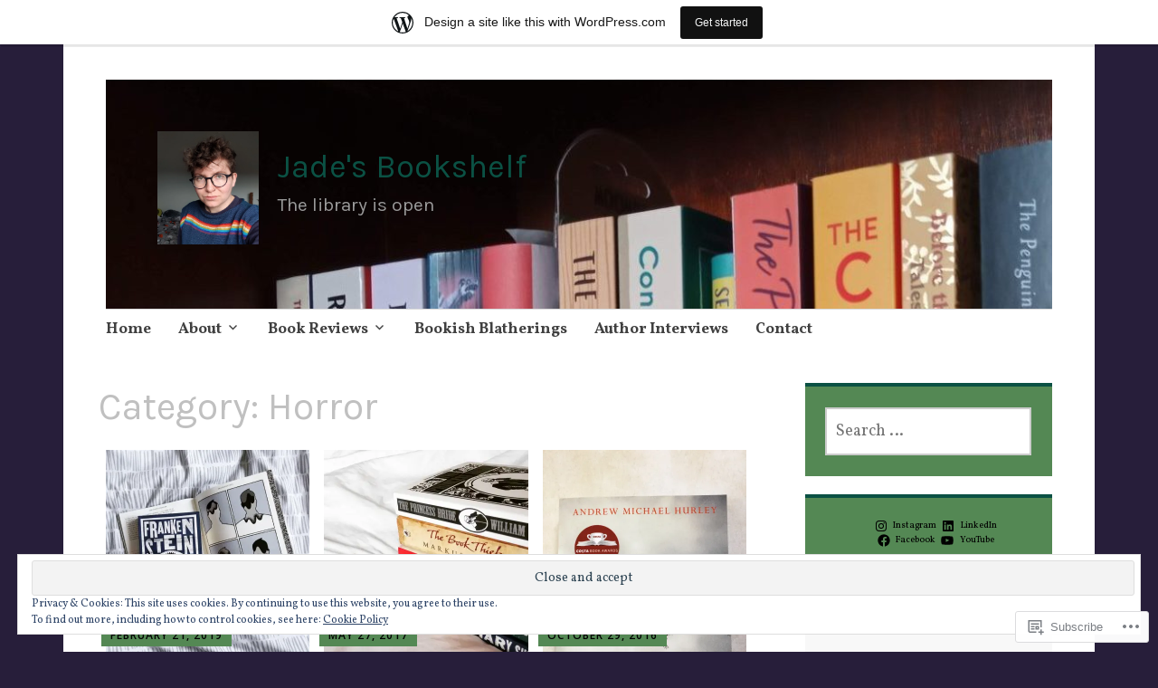

--- FILE ---
content_type: text/html; charset=UTF-8
request_url: https://advocateofbooks.wordpress.com/category/fiction/horror/
body_size: 26648
content:
<!DOCTYPE html>
<html lang="en">
	<head>
		<meta charset="UTF-8">
		<meta name="viewport" content="width=device-width, initial-scale=1">
		<link rel="profile" href="http://gmpg.org/xfn/11">
	<title>Horror &#8211; Jade&#039;s Bookshelf</title>
<script type="text/javascript">
  WebFontConfig = {"google":{"families":["Vollkorn:r,i,b,bi:latin,latin-ext","Karla:r:latin,latin-ext"]},"api_url":"https:\/\/fonts-api.wp.com\/css"};
  (function() {
    var wf = document.createElement('script');
    wf.src = '/wp-content/plugins/custom-fonts/js/webfont.js';
    wf.type = 'text/javascript';
    wf.async = 'true';
    var s = document.getElementsByTagName('script')[0];
    s.parentNode.insertBefore(wf, s);
	})();
</script><style id="jetpack-custom-fonts-css">.wf-active #infinite-handle span, .wf-active .comment-reply-link, .wf-active .edit-link, .wf-active .entry-footer a[rel="category tag"], .wf-active .entry-footer a[rel="tag"], .wf-active .entry-meta{font-family:"Vollkorn",serif}.wf-active body, .wf-active button, .wf-active input, .wf-active select, .wf-active textarea{font-family:"Vollkorn",serif}.wf-active .button, .wf-active .button-primary, .wf-active .button-secondary, .wf-active button, .wf-active input[type="button"], .wf-active input[type="reset"], .wf-active input[type="submit"]{font-family:"Vollkorn",serif}.wf-active label{font-family:"Vollkorn",serif}.wf-active .main-navigation{font-family:"Vollkorn",serif}.wf-active .nav-next .meta-nav, .wf-active .nav-previous .meta-nav{font-family:"Vollkorn",serif}.wf-active .page-links{font-family:"Vollkorn",serif}.wf-active .comment-meta{font-family:"Vollkorn",serif}.wf-active h1{font-style:normal;font-weight:400}.wf-active #reply-title, .wf-active .comments-title, .wf-active .widget-title, .wf-active .widgettitle, .wf-active .widget-title label, .wf-active h1, .wf-active h2, .wf-active h3, .wf-active h4, .wf-active h5, .wf-active h6{font-family:"Karla",sans-serif;font-style:normal;font-weight:400}.wf-active h1{font-weight:400;font-style:normal}.wf-active #reply-title, .wf-active .comments-title, .wf-active .widget-title, .wf-active .widgettitle, .wf-active .widget-title label, .wf-active h2{font-weight:400;font-style:normal}.wf-active h3{font-weight:400;font-style:normal}.wf-active h4{font-weight:400;font-style:normal}.wf-active h5{font-weight:400;font-style:normal}.wf-active h6{font-weight:400;font-style:normal}.wf-active .site-title{font-family:"Karla",sans-serif;font-weight:400;font-style:normal}.wf-active .site-description{font-style:normal;font-weight:400}.wf-active .archive .entry-title, .wf-active .blog .entry-title, .wf-active .search .entry-title{font-family:"Karla",sans-serif;font-weight:400;font-style:normal}.wf-active .archive .apostrophe-2-featured .entry-title, .wf-active .blog .apostrophe-2-featured .entry-title, .wf-active .search .apostrophe-2-featured .entry-title{font-style:normal;font-weight:400}.wf-active .widget-title, .wf-active .widgettitle, .wf-active .widget-title label{font-style:normal;font-weight:400}.wf-active h1{font-style:normal;font-weight:400}</style>
<meta name='robots' content='max-image-preview:large' />
<link rel='dns-prefetch' href='//s0.wp.com' />
<link rel='dns-prefetch' href='//fonts-api.wp.com' />
<link rel='dns-prefetch' href='//af.pubmine.com' />
<link rel="alternate" type="application/rss+xml" title="Jade&#039;s Bookshelf &raquo; Feed" href="https://advocateofbooks.wordpress.com/feed/" />
<link rel="alternate" type="application/rss+xml" title="Jade&#039;s Bookshelf &raquo; Comments Feed" href="https://advocateofbooks.wordpress.com/comments/feed/" />
<link rel="alternate" type="application/rss+xml" title="Jade&#039;s Bookshelf &raquo; Horror Category Feed" href="https://advocateofbooks.wordpress.com/category/fiction/horror/feed/" />
	<script type="text/javascript">
		/* <![CDATA[ */
		function addLoadEvent(func) {
			var oldonload = window.onload;
			if (typeof window.onload != 'function') {
				window.onload = func;
			} else {
				window.onload = function () {
					oldonload();
					func();
				}
			}
		}
		/* ]]> */
	</script>
	<link crossorigin='anonymous' rel='stylesheet' id='all-css-0-1' href='/_static/??/wp-content/mu-plugins/widgets/eu-cookie-law/templates/style.css,/wp-content/blog-plugins/marketing-bar/css/marketing-bar.css?m=1761640963j&cssminify=yes' type='text/css' media='all' />
<style id='wp-emoji-styles-inline-css'>

	img.wp-smiley, img.emoji {
		display: inline !important;
		border: none !important;
		box-shadow: none !important;
		height: 1em !important;
		width: 1em !important;
		margin: 0 0.07em !important;
		vertical-align: -0.1em !important;
		background: none !important;
		padding: 0 !important;
	}
/*# sourceURL=wp-emoji-styles-inline-css */
</style>
<link crossorigin='anonymous' rel='stylesheet' id='all-css-2-1' href='/wp-content/plugins/gutenberg-core/v22.2.0/build/styles/block-library/style.css?m=1764855221i&cssminify=yes' type='text/css' media='all' />
<style id='wp-block-library-inline-css'>
.has-text-align-justify {
	text-align:justify;
}
.has-text-align-justify{text-align:justify;}

/*# sourceURL=wp-block-library-inline-css */
</style><style id='wp-block-social-links-inline-css'>
.wp-block-social-links{background:none;box-sizing:border-box;margin-left:0;padding-left:0;padding-right:0;text-indent:0}.wp-block-social-links .wp-social-link a,.wp-block-social-links .wp-social-link a:hover{border-bottom:0;box-shadow:none;text-decoration:none}.wp-block-social-links .wp-social-link svg{height:1em;width:1em}.wp-block-social-links .wp-social-link span:not(.screen-reader-text){font-size:.65em;margin-left:.5em;margin-right:.5em}.wp-block-social-links.has-small-icon-size{font-size:16px}.wp-block-social-links,.wp-block-social-links.has-normal-icon-size{font-size:24px}.wp-block-social-links.has-large-icon-size{font-size:36px}.wp-block-social-links.has-huge-icon-size{font-size:48px}.wp-block-social-links.aligncenter{display:flex;justify-content:center}.wp-block-social-links.alignright{justify-content:flex-end}.wp-block-social-link{border-radius:9999px;display:block}@media not (prefers-reduced-motion){.wp-block-social-link{transition:transform .1s ease}}.wp-block-social-link{height:auto}.wp-block-social-link a{align-items:center;display:flex;line-height:0}.wp-block-social-link:hover{transform:scale(1.1)}.wp-block-social-links .wp-block-social-link.wp-social-link{display:inline-block;margin:0;padding:0}.wp-block-social-links .wp-block-social-link.wp-social-link .wp-block-social-link-anchor,.wp-block-social-links .wp-block-social-link.wp-social-link .wp-block-social-link-anchor svg,.wp-block-social-links .wp-block-social-link.wp-social-link .wp-block-social-link-anchor:active,.wp-block-social-links .wp-block-social-link.wp-social-link .wp-block-social-link-anchor:hover,.wp-block-social-links .wp-block-social-link.wp-social-link .wp-block-social-link-anchor:visited{fill:currentColor;color:currentColor}:where(.wp-block-social-links:not(.is-style-logos-only)) .wp-social-link{background-color:#f0f0f0;color:#444}:where(.wp-block-social-links:not(.is-style-logos-only)) .wp-social-link-amazon{background-color:#f90;color:#fff}:where(.wp-block-social-links:not(.is-style-logos-only)) .wp-social-link-bandcamp{background-color:#1ea0c3;color:#fff}:where(.wp-block-social-links:not(.is-style-logos-only)) .wp-social-link-behance{background-color:#0757fe;color:#fff}:where(.wp-block-social-links:not(.is-style-logos-only)) .wp-social-link-bluesky{background-color:#0a7aff;color:#fff}:where(.wp-block-social-links:not(.is-style-logos-only)) .wp-social-link-codepen{background-color:#1e1f26;color:#fff}:where(.wp-block-social-links:not(.is-style-logos-only)) .wp-social-link-deviantart{background-color:#02e49b;color:#fff}:where(.wp-block-social-links:not(.is-style-logos-only)) .wp-social-link-discord{background-color:#5865f2;color:#fff}:where(.wp-block-social-links:not(.is-style-logos-only)) .wp-social-link-dribbble{background-color:#e94c89;color:#fff}:where(.wp-block-social-links:not(.is-style-logos-only)) .wp-social-link-dropbox{background-color:#4280ff;color:#fff}:where(.wp-block-social-links:not(.is-style-logos-only)) .wp-social-link-etsy{background-color:#f45800;color:#fff}:where(.wp-block-social-links:not(.is-style-logos-only)) .wp-social-link-facebook{background-color:#0866ff;color:#fff}:where(.wp-block-social-links:not(.is-style-logos-only)) .wp-social-link-fivehundredpx{background-color:#000;color:#fff}:where(.wp-block-social-links:not(.is-style-logos-only)) .wp-social-link-flickr{background-color:#0461dd;color:#fff}:where(.wp-block-social-links:not(.is-style-logos-only)) .wp-social-link-foursquare{background-color:#e65678;color:#fff}:where(.wp-block-social-links:not(.is-style-logos-only)) .wp-social-link-github{background-color:#24292d;color:#fff}:where(.wp-block-social-links:not(.is-style-logos-only)) .wp-social-link-goodreads{background-color:#eceadd;color:#382110}:where(.wp-block-social-links:not(.is-style-logos-only)) .wp-social-link-google{background-color:#ea4434;color:#fff}:where(.wp-block-social-links:not(.is-style-logos-only)) .wp-social-link-gravatar{background-color:#1d4fc4;color:#fff}:where(.wp-block-social-links:not(.is-style-logos-only)) .wp-social-link-instagram{background-color:#f00075;color:#fff}:where(.wp-block-social-links:not(.is-style-logos-only)) .wp-social-link-lastfm{background-color:#e21b24;color:#fff}:where(.wp-block-social-links:not(.is-style-logos-only)) .wp-social-link-linkedin{background-color:#0d66c2;color:#fff}:where(.wp-block-social-links:not(.is-style-logos-only)) .wp-social-link-mastodon{background-color:#3288d4;color:#fff}:where(.wp-block-social-links:not(.is-style-logos-only)) .wp-social-link-medium{background-color:#000;color:#fff}:where(.wp-block-social-links:not(.is-style-logos-only)) .wp-social-link-meetup{background-color:#f6405f;color:#fff}:where(.wp-block-social-links:not(.is-style-logos-only)) .wp-social-link-patreon{background-color:#000;color:#fff}:where(.wp-block-social-links:not(.is-style-logos-only)) .wp-social-link-pinterest{background-color:#e60122;color:#fff}:where(.wp-block-social-links:not(.is-style-logos-only)) .wp-social-link-pocket{background-color:#ef4155;color:#fff}:where(.wp-block-social-links:not(.is-style-logos-only)) .wp-social-link-reddit{background-color:#ff4500;color:#fff}:where(.wp-block-social-links:not(.is-style-logos-only)) .wp-social-link-skype{background-color:#0478d7;color:#fff}:where(.wp-block-social-links:not(.is-style-logos-only)) .wp-social-link-snapchat{stroke:#000;background-color:#fefc00;color:#fff}:where(.wp-block-social-links:not(.is-style-logos-only)) .wp-social-link-soundcloud{background-color:#ff5600;color:#fff}:where(.wp-block-social-links:not(.is-style-logos-only)) .wp-social-link-spotify{background-color:#1bd760;color:#fff}:where(.wp-block-social-links:not(.is-style-logos-only)) .wp-social-link-telegram{background-color:#2aabee;color:#fff}:where(.wp-block-social-links:not(.is-style-logos-only)) .wp-social-link-threads{background-color:#000;color:#fff}:where(.wp-block-social-links:not(.is-style-logos-only)) .wp-social-link-tiktok{background-color:#000;color:#fff}:where(.wp-block-social-links:not(.is-style-logos-only)) .wp-social-link-tumblr{background-color:#011835;color:#fff}:where(.wp-block-social-links:not(.is-style-logos-only)) .wp-social-link-twitch{background-color:#6440a4;color:#fff}:where(.wp-block-social-links:not(.is-style-logos-only)) .wp-social-link-twitter{background-color:#1da1f2;color:#fff}:where(.wp-block-social-links:not(.is-style-logos-only)) .wp-social-link-vimeo{background-color:#1eb7ea;color:#fff}:where(.wp-block-social-links:not(.is-style-logos-only)) .wp-social-link-vk{background-color:#4680c2;color:#fff}:where(.wp-block-social-links:not(.is-style-logos-only)) .wp-social-link-wordpress{background-color:#3499cd;color:#fff}:where(.wp-block-social-links:not(.is-style-logos-only)) .wp-social-link-whatsapp{background-color:#25d366;color:#fff}:where(.wp-block-social-links:not(.is-style-logos-only)) .wp-social-link-x{background-color:#000;color:#fff}:where(.wp-block-social-links:not(.is-style-logos-only)) .wp-social-link-yelp{background-color:#d32422;color:#fff}:where(.wp-block-social-links:not(.is-style-logos-only)) .wp-social-link-youtube{background-color:red;color:#fff}:where(.wp-block-social-links.is-style-logos-only) .wp-social-link{background:none}:where(.wp-block-social-links.is-style-logos-only) .wp-social-link svg{height:1.25em;width:1.25em}:where(.wp-block-social-links.is-style-logos-only) .wp-social-link-amazon{color:#f90}:where(.wp-block-social-links.is-style-logos-only) .wp-social-link-bandcamp{color:#1ea0c3}:where(.wp-block-social-links.is-style-logos-only) .wp-social-link-behance{color:#0757fe}:where(.wp-block-social-links.is-style-logos-only) .wp-social-link-bluesky{color:#0a7aff}:where(.wp-block-social-links.is-style-logos-only) .wp-social-link-codepen{color:#1e1f26}:where(.wp-block-social-links.is-style-logos-only) .wp-social-link-deviantart{color:#02e49b}:where(.wp-block-social-links.is-style-logos-only) .wp-social-link-discord{color:#5865f2}:where(.wp-block-social-links.is-style-logos-only) .wp-social-link-dribbble{color:#e94c89}:where(.wp-block-social-links.is-style-logos-only) .wp-social-link-dropbox{color:#4280ff}:where(.wp-block-social-links.is-style-logos-only) .wp-social-link-etsy{color:#f45800}:where(.wp-block-social-links.is-style-logos-only) .wp-social-link-facebook{color:#0866ff}:where(.wp-block-social-links.is-style-logos-only) .wp-social-link-fivehundredpx{color:#000}:where(.wp-block-social-links.is-style-logos-only) .wp-social-link-flickr{color:#0461dd}:where(.wp-block-social-links.is-style-logos-only) .wp-social-link-foursquare{color:#e65678}:where(.wp-block-social-links.is-style-logos-only) .wp-social-link-github{color:#24292d}:where(.wp-block-social-links.is-style-logos-only) .wp-social-link-goodreads{color:#382110}:where(.wp-block-social-links.is-style-logos-only) .wp-social-link-google{color:#ea4434}:where(.wp-block-social-links.is-style-logos-only) .wp-social-link-gravatar{color:#1d4fc4}:where(.wp-block-social-links.is-style-logos-only) .wp-social-link-instagram{color:#f00075}:where(.wp-block-social-links.is-style-logos-only) .wp-social-link-lastfm{color:#e21b24}:where(.wp-block-social-links.is-style-logos-only) .wp-social-link-linkedin{color:#0d66c2}:where(.wp-block-social-links.is-style-logos-only) .wp-social-link-mastodon{color:#3288d4}:where(.wp-block-social-links.is-style-logos-only) .wp-social-link-medium{color:#000}:where(.wp-block-social-links.is-style-logos-only) .wp-social-link-meetup{color:#f6405f}:where(.wp-block-social-links.is-style-logos-only) .wp-social-link-patreon{color:#000}:where(.wp-block-social-links.is-style-logos-only) .wp-social-link-pinterest{color:#e60122}:where(.wp-block-social-links.is-style-logos-only) .wp-social-link-pocket{color:#ef4155}:where(.wp-block-social-links.is-style-logos-only) .wp-social-link-reddit{color:#ff4500}:where(.wp-block-social-links.is-style-logos-only) .wp-social-link-skype{color:#0478d7}:where(.wp-block-social-links.is-style-logos-only) .wp-social-link-snapchat{stroke:#000;color:#fff}:where(.wp-block-social-links.is-style-logos-only) .wp-social-link-soundcloud{color:#ff5600}:where(.wp-block-social-links.is-style-logos-only) .wp-social-link-spotify{color:#1bd760}:where(.wp-block-social-links.is-style-logos-only) .wp-social-link-telegram{color:#2aabee}:where(.wp-block-social-links.is-style-logos-only) .wp-social-link-threads{color:#000}:where(.wp-block-social-links.is-style-logos-only) .wp-social-link-tiktok{color:#000}:where(.wp-block-social-links.is-style-logos-only) .wp-social-link-tumblr{color:#011835}:where(.wp-block-social-links.is-style-logos-only) .wp-social-link-twitch{color:#6440a4}:where(.wp-block-social-links.is-style-logos-only) .wp-social-link-twitter{color:#1da1f2}:where(.wp-block-social-links.is-style-logos-only) .wp-social-link-vimeo{color:#1eb7ea}:where(.wp-block-social-links.is-style-logos-only) .wp-social-link-vk{color:#4680c2}:where(.wp-block-social-links.is-style-logos-only) .wp-social-link-whatsapp{color:#25d366}:where(.wp-block-social-links.is-style-logos-only) .wp-social-link-wordpress{color:#3499cd}:where(.wp-block-social-links.is-style-logos-only) .wp-social-link-x{color:#000}:where(.wp-block-social-links.is-style-logos-only) .wp-social-link-yelp{color:#d32422}:where(.wp-block-social-links.is-style-logos-only) .wp-social-link-youtube{color:red}.wp-block-social-links.is-style-pill-shape .wp-social-link{width:auto}:root :where(.wp-block-social-links .wp-social-link a){padding:.25em}:root :where(.wp-block-social-links.is-style-logos-only .wp-social-link a){padding:0}:root :where(.wp-block-social-links.is-style-pill-shape .wp-social-link a){padding-left:.6666666667em;padding-right:.6666666667em}.wp-block-social-links:not(.has-icon-color):not(.has-icon-background-color) .wp-social-link-snapchat .wp-block-social-link-label{color:#000}
/*# sourceURL=/wp-content/plugins/gutenberg-core/v22.2.0/build/styles/block-library/social-links/style.css */
</style>
<style id='global-styles-inline-css'>
:root{--wp--preset--aspect-ratio--square: 1;--wp--preset--aspect-ratio--4-3: 4/3;--wp--preset--aspect-ratio--3-4: 3/4;--wp--preset--aspect-ratio--3-2: 3/2;--wp--preset--aspect-ratio--2-3: 2/3;--wp--preset--aspect-ratio--16-9: 16/9;--wp--preset--aspect-ratio--9-16: 9/16;--wp--preset--color--black: #404040;--wp--preset--color--cyan-bluish-gray: #abb8c3;--wp--preset--color--white: #ffffff;--wp--preset--color--pale-pink: #f78da7;--wp--preset--color--vivid-red: #cf2e2e;--wp--preset--color--luminous-vivid-orange: #ff6900;--wp--preset--color--luminous-vivid-amber: #fcb900;--wp--preset--color--light-green-cyan: #7bdcb5;--wp--preset--color--vivid-green-cyan: #00d084;--wp--preset--color--pale-cyan-blue: #8ed1fc;--wp--preset--color--vivid-cyan-blue: #0693e3;--wp--preset--color--vivid-purple: #9b51e0;--wp--preset--color--dark-gray: #686868;--wp--preset--color--medium-gray: #999999;--wp--preset--color--light-gray: #d9d9d9;--wp--preset--color--blue: #159ae7;--wp--preset--color--dark-blue: #362e77;--wp--preset--gradient--vivid-cyan-blue-to-vivid-purple: linear-gradient(135deg,rgb(6,147,227) 0%,rgb(155,81,224) 100%);--wp--preset--gradient--light-green-cyan-to-vivid-green-cyan: linear-gradient(135deg,rgb(122,220,180) 0%,rgb(0,208,130) 100%);--wp--preset--gradient--luminous-vivid-amber-to-luminous-vivid-orange: linear-gradient(135deg,rgb(252,185,0) 0%,rgb(255,105,0) 100%);--wp--preset--gradient--luminous-vivid-orange-to-vivid-red: linear-gradient(135deg,rgb(255,105,0) 0%,rgb(207,46,46) 100%);--wp--preset--gradient--very-light-gray-to-cyan-bluish-gray: linear-gradient(135deg,rgb(238,238,238) 0%,rgb(169,184,195) 100%);--wp--preset--gradient--cool-to-warm-spectrum: linear-gradient(135deg,rgb(74,234,220) 0%,rgb(151,120,209) 20%,rgb(207,42,186) 40%,rgb(238,44,130) 60%,rgb(251,105,98) 80%,rgb(254,248,76) 100%);--wp--preset--gradient--blush-light-purple: linear-gradient(135deg,rgb(255,206,236) 0%,rgb(152,150,240) 100%);--wp--preset--gradient--blush-bordeaux: linear-gradient(135deg,rgb(254,205,165) 0%,rgb(254,45,45) 50%,rgb(107,0,62) 100%);--wp--preset--gradient--luminous-dusk: linear-gradient(135deg,rgb(255,203,112) 0%,rgb(199,81,192) 50%,rgb(65,88,208) 100%);--wp--preset--gradient--pale-ocean: linear-gradient(135deg,rgb(255,245,203) 0%,rgb(182,227,212) 50%,rgb(51,167,181) 100%);--wp--preset--gradient--electric-grass: linear-gradient(135deg,rgb(202,248,128) 0%,rgb(113,206,126) 100%);--wp--preset--gradient--midnight: linear-gradient(135deg,rgb(2,3,129) 0%,rgb(40,116,252) 100%);--wp--preset--font-size--small: 13px;--wp--preset--font-size--medium: 20px;--wp--preset--font-size--large: 36px;--wp--preset--font-size--x-large: 42px;--wp--preset--font-family--albert-sans: 'Albert Sans', sans-serif;--wp--preset--font-family--alegreya: Alegreya, serif;--wp--preset--font-family--arvo: Arvo, serif;--wp--preset--font-family--bodoni-moda: 'Bodoni Moda', serif;--wp--preset--font-family--bricolage-grotesque: 'Bricolage Grotesque', sans-serif;--wp--preset--font-family--cabin: Cabin, sans-serif;--wp--preset--font-family--chivo: Chivo, sans-serif;--wp--preset--font-family--commissioner: Commissioner, sans-serif;--wp--preset--font-family--cormorant: Cormorant, serif;--wp--preset--font-family--courier-prime: 'Courier Prime', monospace;--wp--preset--font-family--crimson-pro: 'Crimson Pro', serif;--wp--preset--font-family--dm-mono: 'DM Mono', monospace;--wp--preset--font-family--dm-sans: 'DM Sans', sans-serif;--wp--preset--font-family--dm-serif-display: 'DM Serif Display', serif;--wp--preset--font-family--domine: Domine, serif;--wp--preset--font-family--eb-garamond: 'EB Garamond', serif;--wp--preset--font-family--epilogue: Epilogue, sans-serif;--wp--preset--font-family--fahkwang: Fahkwang, sans-serif;--wp--preset--font-family--figtree: Figtree, sans-serif;--wp--preset--font-family--fira-sans: 'Fira Sans', sans-serif;--wp--preset--font-family--fjalla-one: 'Fjalla One', sans-serif;--wp--preset--font-family--fraunces: Fraunces, serif;--wp--preset--font-family--gabarito: Gabarito, system-ui;--wp--preset--font-family--ibm-plex-mono: 'IBM Plex Mono', monospace;--wp--preset--font-family--ibm-plex-sans: 'IBM Plex Sans', sans-serif;--wp--preset--font-family--ibarra-real-nova: 'Ibarra Real Nova', serif;--wp--preset--font-family--instrument-serif: 'Instrument Serif', serif;--wp--preset--font-family--inter: Inter, sans-serif;--wp--preset--font-family--josefin-sans: 'Josefin Sans', sans-serif;--wp--preset--font-family--jost: Jost, sans-serif;--wp--preset--font-family--libre-baskerville: 'Libre Baskerville', serif;--wp--preset--font-family--libre-franklin: 'Libre Franklin', sans-serif;--wp--preset--font-family--literata: Literata, serif;--wp--preset--font-family--lora: Lora, serif;--wp--preset--font-family--merriweather: Merriweather, serif;--wp--preset--font-family--montserrat: Montserrat, sans-serif;--wp--preset--font-family--newsreader: Newsreader, serif;--wp--preset--font-family--noto-sans-mono: 'Noto Sans Mono', sans-serif;--wp--preset--font-family--nunito: Nunito, sans-serif;--wp--preset--font-family--open-sans: 'Open Sans', sans-serif;--wp--preset--font-family--overpass: Overpass, sans-serif;--wp--preset--font-family--pt-serif: 'PT Serif', serif;--wp--preset--font-family--petrona: Petrona, serif;--wp--preset--font-family--piazzolla: Piazzolla, serif;--wp--preset--font-family--playfair-display: 'Playfair Display', serif;--wp--preset--font-family--plus-jakarta-sans: 'Plus Jakarta Sans', sans-serif;--wp--preset--font-family--poppins: Poppins, sans-serif;--wp--preset--font-family--raleway: Raleway, sans-serif;--wp--preset--font-family--roboto: Roboto, sans-serif;--wp--preset--font-family--roboto-slab: 'Roboto Slab', serif;--wp--preset--font-family--rubik: Rubik, sans-serif;--wp--preset--font-family--rufina: Rufina, serif;--wp--preset--font-family--sora: Sora, sans-serif;--wp--preset--font-family--source-sans-3: 'Source Sans 3', sans-serif;--wp--preset--font-family--source-serif-4: 'Source Serif 4', serif;--wp--preset--font-family--space-mono: 'Space Mono', monospace;--wp--preset--font-family--syne: Syne, sans-serif;--wp--preset--font-family--texturina: Texturina, serif;--wp--preset--font-family--urbanist: Urbanist, sans-serif;--wp--preset--font-family--work-sans: 'Work Sans', sans-serif;--wp--preset--spacing--20: 0.44rem;--wp--preset--spacing--30: 0.67rem;--wp--preset--spacing--40: 1rem;--wp--preset--spacing--50: 1.5rem;--wp--preset--spacing--60: 2.25rem;--wp--preset--spacing--70: 3.38rem;--wp--preset--spacing--80: 5.06rem;--wp--preset--shadow--natural: 6px 6px 9px rgba(0, 0, 0, 0.2);--wp--preset--shadow--deep: 12px 12px 50px rgba(0, 0, 0, 0.4);--wp--preset--shadow--sharp: 6px 6px 0px rgba(0, 0, 0, 0.2);--wp--preset--shadow--outlined: 6px 6px 0px -3px rgb(255, 255, 255), 6px 6px rgb(0, 0, 0);--wp--preset--shadow--crisp: 6px 6px 0px rgb(0, 0, 0);}:where(.is-layout-flex){gap: 0.5em;}:where(.is-layout-grid){gap: 0.5em;}body .is-layout-flex{display: flex;}.is-layout-flex{flex-wrap: wrap;align-items: center;}.is-layout-flex > :is(*, div){margin: 0;}body .is-layout-grid{display: grid;}.is-layout-grid > :is(*, div){margin: 0;}:where(.wp-block-columns.is-layout-flex){gap: 2em;}:where(.wp-block-columns.is-layout-grid){gap: 2em;}:where(.wp-block-post-template.is-layout-flex){gap: 1.25em;}:where(.wp-block-post-template.is-layout-grid){gap: 1.25em;}.has-black-color{color: var(--wp--preset--color--black) !important;}.has-cyan-bluish-gray-color{color: var(--wp--preset--color--cyan-bluish-gray) !important;}.has-white-color{color: var(--wp--preset--color--white) !important;}.has-pale-pink-color{color: var(--wp--preset--color--pale-pink) !important;}.has-vivid-red-color{color: var(--wp--preset--color--vivid-red) !important;}.has-luminous-vivid-orange-color{color: var(--wp--preset--color--luminous-vivid-orange) !important;}.has-luminous-vivid-amber-color{color: var(--wp--preset--color--luminous-vivid-amber) !important;}.has-light-green-cyan-color{color: var(--wp--preset--color--light-green-cyan) !important;}.has-vivid-green-cyan-color{color: var(--wp--preset--color--vivid-green-cyan) !important;}.has-pale-cyan-blue-color{color: var(--wp--preset--color--pale-cyan-blue) !important;}.has-vivid-cyan-blue-color{color: var(--wp--preset--color--vivid-cyan-blue) !important;}.has-vivid-purple-color{color: var(--wp--preset--color--vivid-purple) !important;}.has-black-background-color{background-color: var(--wp--preset--color--black) !important;}.has-cyan-bluish-gray-background-color{background-color: var(--wp--preset--color--cyan-bluish-gray) !important;}.has-white-background-color{background-color: var(--wp--preset--color--white) !important;}.has-pale-pink-background-color{background-color: var(--wp--preset--color--pale-pink) !important;}.has-vivid-red-background-color{background-color: var(--wp--preset--color--vivid-red) !important;}.has-luminous-vivid-orange-background-color{background-color: var(--wp--preset--color--luminous-vivid-orange) !important;}.has-luminous-vivid-amber-background-color{background-color: var(--wp--preset--color--luminous-vivid-amber) !important;}.has-light-green-cyan-background-color{background-color: var(--wp--preset--color--light-green-cyan) !important;}.has-vivid-green-cyan-background-color{background-color: var(--wp--preset--color--vivid-green-cyan) !important;}.has-pale-cyan-blue-background-color{background-color: var(--wp--preset--color--pale-cyan-blue) !important;}.has-vivid-cyan-blue-background-color{background-color: var(--wp--preset--color--vivid-cyan-blue) !important;}.has-vivid-purple-background-color{background-color: var(--wp--preset--color--vivid-purple) !important;}.has-black-border-color{border-color: var(--wp--preset--color--black) !important;}.has-cyan-bluish-gray-border-color{border-color: var(--wp--preset--color--cyan-bluish-gray) !important;}.has-white-border-color{border-color: var(--wp--preset--color--white) !important;}.has-pale-pink-border-color{border-color: var(--wp--preset--color--pale-pink) !important;}.has-vivid-red-border-color{border-color: var(--wp--preset--color--vivid-red) !important;}.has-luminous-vivid-orange-border-color{border-color: var(--wp--preset--color--luminous-vivid-orange) !important;}.has-luminous-vivid-amber-border-color{border-color: var(--wp--preset--color--luminous-vivid-amber) !important;}.has-light-green-cyan-border-color{border-color: var(--wp--preset--color--light-green-cyan) !important;}.has-vivid-green-cyan-border-color{border-color: var(--wp--preset--color--vivid-green-cyan) !important;}.has-pale-cyan-blue-border-color{border-color: var(--wp--preset--color--pale-cyan-blue) !important;}.has-vivid-cyan-blue-border-color{border-color: var(--wp--preset--color--vivid-cyan-blue) !important;}.has-vivid-purple-border-color{border-color: var(--wp--preset--color--vivid-purple) !important;}.has-vivid-cyan-blue-to-vivid-purple-gradient-background{background: var(--wp--preset--gradient--vivid-cyan-blue-to-vivid-purple) !important;}.has-light-green-cyan-to-vivid-green-cyan-gradient-background{background: var(--wp--preset--gradient--light-green-cyan-to-vivid-green-cyan) !important;}.has-luminous-vivid-amber-to-luminous-vivid-orange-gradient-background{background: var(--wp--preset--gradient--luminous-vivid-amber-to-luminous-vivid-orange) !important;}.has-luminous-vivid-orange-to-vivid-red-gradient-background{background: var(--wp--preset--gradient--luminous-vivid-orange-to-vivid-red) !important;}.has-very-light-gray-to-cyan-bluish-gray-gradient-background{background: var(--wp--preset--gradient--very-light-gray-to-cyan-bluish-gray) !important;}.has-cool-to-warm-spectrum-gradient-background{background: var(--wp--preset--gradient--cool-to-warm-spectrum) !important;}.has-blush-light-purple-gradient-background{background: var(--wp--preset--gradient--blush-light-purple) !important;}.has-blush-bordeaux-gradient-background{background: var(--wp--preset--gradient--blush-bordeaux) !important;}.has-luminous-dusk-gradient-background{background: var(--wp--preset--gradient--luminous-dusk) !important;}.has-pale-ocean-gradient-background{background: var(--wp--preset--gradient--pale-ocean) !important;}.has-electric-grass-gradient-background{background: var(--wp--preset--gradient--electric-grass) !important;}.has-midnight-gradient-background{background: var(--wp--preset--gradient--midnight) !important;}.has-small-font-size{font-size: var(--wp--preset--font-size--small) !important;}.has-medium-font-size{font-size: var(--wp--preset--font-size--medium) !important;}.has-large-font-size{font-size: var(--wp--preset--font-size--large) !important;}.has-x-large-font-size{font-size: var(--wp--preset--font-size--x-large) !important;}.has-albert-sans-font-family{font-family: var(--wp--preset--font-family--albert-sans) !important;}.has-alegreya-font-family{font-family: var(--wp--preset--font-family--alegreya) !important;}.has-arvo-font-family{font-family: var(--wp--preset--font-family--arvo) !important;}.has-bodoni-moda-font-family{font-family: var(--wp--preset--font-family--bodoni-moda) !important;}.has-bricolage-grotesque-font-family{font-family: var(--wp--preset--font-family--bricolage-grotesque) !important;}.has-cabin-font-family{font-family: var(--wp--preset--font-family--cabin) !important;}.has-chivo-font-family{font-family: var(--wp--preset--font-family--chivo) !important;}.has-commissioner-font-family{font-family: var(--wp--preset--font-family--commissioner) !important;}.has-cormorant-font-family{font-family: var(--wp--preset--font-family--cormorant) !important;}.has-courier-prime-font-family{font-family: var(--wp--preset--font-family--courier-prime) !important;}.has-crimson-pro-font-family{font-family: var(--wp--preset--font-family--crimson-pro) !important;}.has-dm-mono-font-family{font-family: var(--wp--preset--font-family--dm-mono) !important;}.has-dm-sans-font-family{font-family: var(--wp--preset--font-family--dm-sans) !important;}.has-dm-serif-display-font-family{font-family: var(--wp--preset--font-family--dm-serif-display) !important;}.has-domine-font-family{font-family: var(--wp--preset--font-family--domine) !important;}.has-eb-garamond-font-family{font-family: var(--wp--preset--font-family--eb-garamond) !important;}.has-epilogue-font-family{font-family: var(--wp--preset--font-family--epilogue) !important;}.has-fahkwang-font-family{font-family: var(--wp--preset--font-family--fahkwang) !important;}.has-figtree-font-family{font-family: var(--wp--preset--font-family--figtree) !important;}.has-fira-sans-font-family{font-family: var(--wp--preset--font-family--fira-sans) !important;}.has-fjalla-one-font-family{font-family: var(--wp--preset--font-family--fjalla-one) !important;}.has-fraunces-font-family{font-family: var(--wp--preset--font-family--fraunces) !important;}.has-gabarito-font-family{font-family: var(--wp--preset--font-family--gabarito) !important;}.has-ibm-plex-mono-font-family{font-family: var(--wp--preset--font-family--ibm-plex-mono) !important;}.has-ibm-plex-sans-font-family{font-family: var(--wp--preset--font-family--ibm-plex-sans) !important;}.has-ibarra-real-nova-font-family{font-family: var(--wp--preset--font-family--ibarra-real-nova) !important;}.has-instrument-serif-font-family{font-family: var(--wp--preset--font-family--instrument-serif) !important;}.has-inter-font-family{font-family: var(--wp--preset--font-family--inter) !important;}.has-josefin-sans-font-family{font-family: var(--wp--preset--font-family--josefin-sans) !important;}.has-jost-font-family{font-family: var(--wp--preset--font-family--jost) !important;}.has-libre-baskerville-font-family{font-family: var(--wp--preset--font-family--libre-baskerville) !important;}.has-libre-franklin-font-family{font-family: var(--wp--preset--font-family--libre-franklin) !important;}.has-literata-font-family{font-family: var(--wp--preset--font-family--literata) !important;}.has-lora-font-family{font-family: var(--wp--preset--font-family--lora) !important;}.has-merriweather-font-family{font-family: var(--wp--preset--font-family--merriweather) !important;}.has-montserrat-font-family{font-family: var(--wp--preset--font-family--montserrat) !important;}.has-newsreader-font-family{font-family: var(--wp--preset--font-family--newsreader) !important;}.has-noto-sans-mono-font-family{font-family: var(--wp--preset--font-family--noto-sans-mono) !important;}.has-nunito-font-family{font-family: var(--wp--preset--font-family--nunito) !important;}.has-open-sans-font-family{font-family: var(--wp--preset--font-family--open-sans) !important;}.has-overpass-font-family{font-family: var(--wp--preset--font-family--overpass) !important;}.has-pt-serif-font-family{font-family: var(--wp--preset--font-family--pt-serif) !important;}.has-petrona-font-family{font-family: var(--wp--preset--font-family--petrona) !important;}.has-piazzolla-font-family{font-family: var(--wp--preset--font-family--piazzolla) !important;}.has-playfair-display-font-family{font-family: var(--wp--preset--font-family--playfair-display) !important;}.has-plus-jakarta-sans-font-family{font-family: var(--wp--preset--font-family--plus-jakarta-sans) !important;}.has-poppins-font-family{font-family: var(--wp--preset--font-family--poppins) !important;}.has-raleway-font-family{font-family: var(--wp--preset--font-family--raleway) !important;}.has-roboto-font-family{font-family: var(--wp--preset--font-family--roboto) !important;}.has-roboto-slab-font-family{font-family: var(--wp--preset--font-family--roboto-slab) !important;}.has-rubik-font-family{font-family: var(--wp--preset--font-family--rubik) !important;}.has-rufina-font-family{font-family: var(--wp--preset--font-family--rufina) !important;}.has-sora-font-family{font-family: var(--wp--preset--font-family--sora) !important;}.has-source-sans-3-font-family{font-family: var(--wp--preset--font-family--source-sans-3) !important;}.has-source-serif-4-font-family{font-family: var(--wp--preset--font-family--source-serif-4) !important;}.has-space-mono-font-family{font-family: var(--wp--preset--font-family--space-mono) !important;}.has-syne-font-family{font-family: var(--wp--preset--font-family--syne) !important;}.has-texturina-font-family{font-family: var(--wp--preset--font-family--texturina) !important;}.has-urbanist-font-family{font-family: var(--wp--preset--font-family--urbanist) !important;}.has-work-sans-font-family{font-family: var(--wp--preset--font-family--work-sans) !important;}
/*# sourceURL=global-styles-inline-css */
</style>

<style id='classic-theme-styles-inline-css'>
/*! This file is auto-generated */
.wp-block-button__link{color:#fff;background-color:#32373c;border-radius:9999px;box-shadow:none;text-decoration:none;padding:calc(.667em + 2px) calc(1.333em + 2px);font-size:1.125em}.wp-block-file__button{background:#32373c;color:#fff;text-decoration:none}
/*# sourceURL=/wp-includes/css/classic-themes.min.css */
</style>
<link crossorigin='anonymous' rel='stylesheet' id='all-css-4-1' href='/_static/??-eJyNj9EKwjAMRX/ILGxO3Iv4KbJ1YXY2bWg6h39vh6KCor6EJJxzSXAWMMEn8gnFTYP1iiZ0LpiTYlWUTVGCWhZHEOlc1NhbTQ8CNF0cFUZ1hS9BPMEzK1Les7RpIZh625Ijztg3bZbsQNdJJFXIle3EkI5Z1DfvtkaZOmwlaIpBjgQVZg5vd/6t/PxnpCStOd1n5BA8Hqw3OJCnaLOhn9sldM+7crtZV029LevxCrAJjKw=&cssminify=yes' type='text/css' media='all' />
<style id='apostrophe-2-style-inline-css'>
.post-tags { clip: rect(1px, 1px, 1px, 1px); height: 1px; position: absolute; overflow: hidden; width: 1px; }
/*# sourceURL=apostrophe-2-style-inline-css */
</style>
<link rel='stylesheet' id='apostrophe-2-fonts-css' href='https://fonts-api.wp.com/css?family=PT+Serif%3A400%2C400italic%2C700%2C700italic%7COpen+Sans%3A300%2C300italic%2C400%2C400italic%2C600%2C600italic%2C700%2C700italic%2C800%2C800italic&#038;subset=latin%2Clatin-ext%2Ccyrillic' media='all' />
<link crossorigin='anonymous' rel='stylesheet' id='all-css-6-1' href='/_static/??-eJx9y0sOwjAMRdENYazyEe0AsZbUMmlQEluxo4rdU2Zlwuxd6R1cFUiqc3X0hQsbap8xqJg30YXhhKkSmr8zw6ok5UhmB9y50kFzj6kaNp6zxG1G3F67/IciC2Sh4EnqT8Azh9S+9FHuw3WYzpfbOE6vD0I/Qq0=&cssminify=yes' type='text/css' media='all' />
<link crossorigin='anonymous' rel='stylesheet' id='print-css-7-1' href='/wp-content/mu-plugins/global-print/global-print.css?m=1465851035i&cssminify=yes' type='text/css' media='print' />
<style id='jetpack-global-styles-frontend-style-inline-css'>
:root { --font-headings: unset; --font-base: unset; --font-headings-default: -apple-system,BlinkMacSystemFont,"Segoe UI",Roboto,Oxygen-Sans,Ubuntu,Cantarell,"Helvetica Neue",sans-serif; --font-base-default: -apple-system,BlinkMacSystemFont,"Segoe UI",Roboto,Oxygen-Sans,Ubuntu,Cantarell,"Helvetica Neue",sans-serif;}
/*# sourceURL=jetpack-global-styles-frontend-style-inline-css */
</style>
<link crossorigin='anonymous' rel='stylesheet' id='all-css-10-1' href='/wp-content/themes/h4/global.css?m=1420737423i&cssminify=yes' type='text/css' media='all' />
<script type="text/javascript" id="wpcom-actionbar-placeholder-js-extra">
/* <![CDATA[ */
var actionbardata = {"siteID":"100497470","postID":"0","siteURL":"https://advocateofbooks.wordpress.com","xhrURL":"https://advocateofbooks.wordpress.com/wp-admin/admin-ajax.php","nonce":"ea2019d99d","isLoggedIn":"","statusMessage":"","subsEmailDefault":"instantly","proxyScriptUrl":"https://s0.wp.com/wp-content/js/wpcom-proxy-request.js?m=1513050504i&amp;ver=20211021","i18n":{"followedText":"New posts from this site will now appear in your \u003Ca href=\"https://wordpress.com/reader\"\u003EReader\u003C/a\u003E","foldBar":"Collapse this bar","unfoldBar":"Expand this bar","shortLinkCopied":"Shortlink copied to clipboard."}};
//# sourceURL=wpcom-actionbar-placeholder-js-extra
/* ]]> */
</script>
<script type="text/javascript" id="jetpack-mu-wpcom-settings-js-before">
/* <![CDATA[ */
var JETPACK_MU_WPCOM_SETTINGS = {"assetsUrl":"https://s0.wp.com/wp-content/mu-plugins/jetpack-mu-wpcom-plugin/moon/jetpack_vendor/automattic/jetpack-mu-wpcom/src/build/"};
//# sourceURL=jetpack-mu-wpcom-settings-js-before
/* ]]> */
</script>
<script crossorigin='anonymous' type='text/javascript'  src='/_static/??-eJyFjcsOwiAQRX/I6dSa+lgYvwWBEAgMOAPW/n3bqIk7V2dxT87FqYDOVC1VDIIcKxTOr7kLssN186RjM1a2MTya5fmDLnn6K0HyjlW1v/L37R6zgxKb8yQ4ZTbKCOioRN4hnQo+hw1AmcCZwmvilq7709CPh/54voQFmNpFWg=='></script>
<script type="text/javascript" id="rlt-proxy-js-after">
/* <![CDATA[ */
	rltInitialize( {"token":null,"iframeOrigins":["https:\/\/widgets.wp.com"]} );
//# sourceURL=rlt-proxy-js-after
/* ]]> */
</script>
<link rel="EditURI" type="application/rsd+xml" title="RSD" href="https://advocateofbooks.wordpress.com/xmlrpc.php?rsd" />
<meta name="generator" content="WordPress.com" />

<!-- Jetpack Open Graph Tags -->
<meta property="og:type" content="website" />
<meta property="og:title" content="Horror &#8211; Jade&#039;s Bookshelf" />
<meta property="og:url" content="https://advocateofbooks.wordpress.com/category/fiction/horror/" />
<meta property="og:site_name" content="Jade&#039;s Bookshelf" />
<meta property="og:image" content="https://advocateofbooks.wordpress.com/wp-content/uploads/2023/12/cropped-cropped-20221206_121813.jpg?w=200" />
<meta property="og:image:width" content="200" />
<meta property="og:image:height" content="200" />
<meta property="og:image:alt" content="" />
<meta property="og:locale" content="en_US" />
<meta property="fb:app_id" content="249643311490" />
<meta name="twitter:creator" content="@AwallflowerJade" />

<!-- End Jetpack Open Graph Tags -->
<link rel='openid.server' href='https://advocateofbooks.wordpress.com/?openidserver=1' />
<link rel='openid.delegate' href='https://advocateofbooks.wordpress.com/' />
<link rel="search" type="application/opensearchdescription+xml" href="https://advocateofbooks.wordpress.com/osd.xml" title="Jade&#039;s Bookshelf" />
<link rel="search" type="application/opensearchdescription+xml" href="https://s1.wp.com/opensearch.xml" title="WordPress.com" />
<meta name="theme-color" content="#271e3a" />
<style type="text/css">.recentcomments a{display:inline !important;padding:0 !important;margin:0 !important;}</style>		<style type="text/css">
			.recentcomments a {
				display: inline !important;
				padding: 0 !important;
				margin: 0 !important;
			}

			table.recentcommentsavatartop img.avatar, table.recentcommentsavatarend img.avatar {
				border: 0px;
				margin: 0;
			}

			table.recentcommentsavatartop a, table.recentcommentsavatarend a {
				border: 0px !important;
				background-color: transparent !important;
			}

			td.recentcommentsavatarend, td.recentcommentsavatartop {
				padding: 0px 0px 1px 0px;
				margin: 0px;
			}

			td.recentcommentstextend {
				border: none !important;
				padding: 0px 0px 2px 10px;
			}

			.rtl td.recentcommentstextend {
				padding: 0px 10px 2px 0px;
			}

			td.recentcommentstexttop {
				border: none;
				padding: 0px 0px 0px 10px;
			}

			.rtl td.recentcommentstexttop {
				padding: 0px 10px 0px 0px;
			}
		</style>
		<meta name="description" content="Posts about Horror written by Jade Moore" />
		<style type="text/css" id="apostrophe-2-header-css">
				.site-branding {
			background: url('https://advocateofbooks.wordpress.com/wp-content/uploads/2023/12/cropped-cropped-cropped-cropped-cropped-cropped-img_20210511_192541_6-2-1.jpg') center center;
			background-size: cover;
			min-height: 200px;
			padding: 3em;
		}
				</style>
		<style type="text/css" id="custom-background-css">
body.custom-background { background-color: #271e3a; }
</style>
	<script type="text/javascript">
/* <![CDATA[ */
var wa_client = {}; wa_client.cmd = []; wa_client.config = { 'blog_id': 100497470, 'blog_language': 'en', 'is_wordads': false, 'hosting_type': 0, 'afp_account_id': null, 'afp_host_id': 5038568878849053, 'theme': 'pub/apostrophe-2', '_': { 'title': 'Advertisement', 'privacy_settings': 'Privacy Settings' }, 'formats': [ 'belowpost', 'bottom_sticky', 'sidebar_sticky_right', 'sidebar', 'gutenberg_rectangle', 'gutenberg_leaderboard', 'gutenberg_mobile_leaderboard', 'gutenberg_skyscraper' ] };
/* ]]> */
</script>
		<script type="text/javascript">

			window.doNotSellCallback = function() {

				var linkElements = [
					'a[href="https://wordpress.com/?ref=footer_blog"]',
					'a[href="https://wordpress.com/?ref=footer_website"]',
					'a[href="https://wordpress.com/?ref=vertical_footer"]',
					'a[href^="https://wordpress.com/?ref=footer_segment_"]',
				].join(',');

				var dnsLink = document.createElement( 'a' );
				dnsLink.href = 'https://wordpress.com/advertising-program-optout/';
				dnsLink.classList.add( 'do-not-sell-link' );
				dnsLink.rel = 'nofollow';
				dnsLink.style.marginLeft = '0.5em';
				dnsLink.textContent = 'Do Not Sell or Share My Personal Information';

				var creditLinks = document.querySelectorAll( linkElements );

				if ( 0 === creditLinks.length ) {
					return false;
				}

				Array.prototype.forEach.call( creditLinks, function( el ) {
					el.insertAdjacentElement( 'afterend', dnsLink );
				});

				return true;
			};

		</script>
		<style type="text/css" id="custom-colors-css">.entry-meta a, .entry-meta span, .edit-link a, .comment-reply-link a, .entry-footer a[rel="tag"] a,
			.entry-footer a[rel="category tag"] a, #infinite-handle span a,
			.widget-area .sidebar-primary aside .widgettitle,
			.widget-area .sidebar-primary aside .widget-title,
			.widget-area .sidebar-primary aside .widget-title label,
			.widget-area .sidebar-primary aside,
			.widget-area .sidebar-primary aside a { color: #000000;}
.widget-area .sidebar-primary aside.widget_goodreads a { color: #6D6D6D;}
.widget-area .sidebar-primary aside.jetpack_widget_social_icons ul a:hover { color: #FFFFFF;}
.sticky .entry-meta a, .sticky .entry-meta::before, .featured-content .entry-meta .posted-on a { color: #FFFFFF;}
body { background-color: #271e3a;}
.infinite-container { background-color: #271e3a;}
a, .main-navigation a:hover, .apostrophe-2-social li:hover a::before, .archive .entry-title a, .blog .entry-title a, .search .entry-title a,
		 .site-title a:hover { color: #497849;}
.widget-area .sidebar-primary aside { background-color: #548854;}
.entry-meta .posted-on,
		  .entry-meta .byline,
		  .sticky .entry-meta,
		  .comment-reply-link,
		  .entry-footer a[rel="tag"],
		  #infinite-handle span { background-color: #548854;}
button,
		  input[type="button"],
		  input[type="reset"],
		  input[type="submit"] { color: #497849;}
button,
		  input[type="button"],
		  input[type="reset"],
		  input[type="submit"],
		  .button-primary,
		  .button,
		  .button-secondary,
		  .apostrophe-2-navigation .current_page_item a,
		  .apostrophe-2-navigation .current-menu-item a,
		  .apostrophe-2-navigation .current-post-ancestor a,
		  .apostrophe-2-navigation .current-menu-ancestor a,
		  .apostrophe-2-navigation .current-menu-parent a,
		  .apostrophe-2-navigation .current-post-parent a { border-color: #548854;}
input[type="text"]:focus,
		  input[type="email"]:focus,
		  input[type="url"]:focus,
		  input[type="password"]:focus,
		  input[type="search"]:focus,
		  textarea:focus { color: #548854;}
input[type="text"]:focus,
		  input[type="email"]:focus,
		  input[type="url"]:focus,
		  input[type="password"]:focus,
		  input[type="search"]:focus,
		  textarea:focus { border-color: #548854;}
.sidebar-primary button,
		  .sidebar-primary input[type="button"],
		  .sidebar-primary input[type="reset"],
		  .sidebar-primary input[type="submit"] { color: #FFFFFF;}
.sidebar-primary button:hover,
  		  .sidebar-primary button:focus,
		  .sidebar-primary input[type="button"]:focus,
		  .sidebar-primary input[type="button"]:hover,
		  .sidebar-primary input[type="reset"]:focus,
		  .sidebar-primary input[type="reset"]:hover,
		  .sidebar-primary input[type="submit"]:focus,
		  .sidebar-primary input[type="submit"]:hover,
		  #subscribe-blog input[type="submit"]:focus,
		  #subscribe-blog input[type="submit"]:hover { color: #000000;}
.sidebar-primary button:hover,
		  .sidebar-primary input[type="button"]:hover,
		  .sidebar-primary input[type="reset"]:hover,
		  .sidebar-primary input[type="submit"]:hover { border-color: #A7C8A7;}
.sidebar-primary button:hover,
		  .sidebar-primary input[type="button"]:hover,
		  .sidebar-primary input[type="reset"]:hover,
		  .sidebar-primary input[type="submit"]:hover { background-color: #548854;}
.sidebar-secondary a { color: #477447;}
.sidebar-secondary button,
		  .sidebar-secondary input[type="button"],
		  .sidebar-secondary input[type="reset"],
		  .sidebar-secondary input[type="submit"] { color: #477447;}
.sidebar-secondary button:hover,
		  .sidebar-secondary input[type="button"]:hover,
		  .sidebar-secondary input[type="reset"]:hover,
		  .sidebar-secondary input[type="submit"]:hover { border-color: #477447;}
.sidebar-tertiary button,
		  .sidebar-tertiary input[type="button"],
		  .sidebar-tertiary input[type="reset"],
		  .sidebar-tertiary input[type="submit"] { color: #497849;}
.sidebar-tertiary button:hover,
		  .sidebar-tertiary input[type="button"]:hover,
		  .sidebar-tertiary input[type="reset"]:hover,
		  .sidebar-tertiary input[type="submit"]:hover,
		  .site-footer button:hover,
		  .site-footer input[type="button"]:hover,
		  .site-footer input[type="reset"]:hover,
		  .site-footer input[type="submit"]:hover { border-color: #497849;}
.sidebar-secondary button:hover,
		  .sidebar-secondary input[type="button"]:hover,
		  .sidebar-secondary input[type="reset"]:hover,
		  .sidebar-secondary input[type="submit"]:hover,
		  .sidebar-tertiary button:hover,
		  .sidebar-tertiary input[type="button"]:hover,
		  .sidebar-tertiary input[type="reset"]:hover,
		  .sidebar-tertiary input[type="submit"]:hover,
		  .site-footer button:hover,
		  .site-footer input[type="button"]:hover,
		  .site-footer input[type="reset"]:hover,
		  .site-footer input[type="submit"]:hover { background-color: #548854;}
.sidebar-secondary button:hover,
		  .sidebar-secondary input[type="button"]:hover,
		  .sidebar-secondary input[type="reset"]:hover,
		  .sidebar-secondary input[type="submit"]:hover,
		  .sidebar-tertiary button:hover,
		  .sidebar-tertiary input[type="button"]:hover,
		  .sidebar-tertiary input[type="reset"]:hover,
		  .sidebar-tertiary input[type="submit"]:hover,
		  .site-footer button:hover,
		  .site-footer input[type="button"]:hover,
		  .site-footer input[type="reset"]:hover,
		  .site-footer input[type="submit"]:hover { background-color: rgba( 84, 136, 84, 0.25 );}
.widget-area .sidebar-primary aside { border-color: #0b5144;}
a:hover, a:focus, a:active,
		.blog .featured-content .entry-title a, .blog .sticky .entry-title a { color: #0B5144;}
a:hover, a:focus, a:active, .site-title a { color: #0B5144;}
.entry-footer a[rel="category tag"], .sticky .entry-meta, .blog .featured-content .entry-meta .posted-on { background-color: #0B5144;}
</style>
<link rel="icon" href="https://advocateofbooks.wordpress.com/wp-content/uploads/2023/12/cropped-cropped-20221206_121813.jpg?w=32" sizes="32x32" />
<link rel="icon" href="https://advocateofbooks.wordpress.com/wp-content/uploads/2023/12/cropped-cropped-20221206_121813.jpg?w=192" sizes="192x192" />
<link rel="apple-touch-icon" href="https://advocateofbooks.wordpress.com/wp-content/uploads/2023/12/cropped-cropped-20221206_121813.jpg?w=180" />
<meta name="msapplication-TileImage" content="https://advocateofbooks.wordpress.com/wp-content/uploads/2023/12/cropped-cropped-20221206_121813.jpg?w=270" />
<script type="text/javascript">
	window.google_analytics_uacct = "UA-52447-2";
</script>

<script type="text/javascript">
	var _gaq = _gaq || [];
	_gaq.push(['_setAccount', 'UA-52447-2']);
	_gaq.push(['_gat._anonymizeIp']);
	_gaq.push(['_setDomainName', 'wordpress.com']);
	_gaq.push(['_initData']);
	_gaq.push(['_trackPageview']);

	(function() {
		var ga = document.createElement('script'); ga.type = 'text/javascript'; ga.async = true;
		ga.src = ('https:' == document.location.protocol ? 'https://ssl' : 'http://www') + '.google-analytics.com/ga.js';
		(document.getElementsByTagName('head')[0] || document.getElementsByTagName('body')[0]).appendChild(ga);
	})();
</script>
	<link crossorigin='anonymous' rel='stylesheet' id='all-css-0-3' href='/wp-content/mu-plugins/jetpack-plugin/moon/_inc/build/subscriptions/subscriptions.min.css?m=1753976312i&cssminify=yes' type='text/css' media='all' />
</head>

	<body class="archive category category-horror category-1252 custom-background wp-custom-logo wp-embed-responsive wp-theme-pubapostrophe-2 customizer-styles-applied jetpack-reblog-enabled tags-hidden has-marketing-bar has-marketing-bar-theme-apostrophe-2">
		<div id="page" class="hfeed site">

			<header id="masthead" class="site-header" role="banner">
				<div class="site-branding">
					<a href="https://advocateofbooks.wordpress.com/" class="custom-logo-link" rel="home"><img width="723" height="808" src="https://advocateofbooks.wordpress.com/wp-content/uploads/2023/12/cropped-20221206_121813.jpg" class="custom-logo" alt="Jade&#039;s Bookshelf" decoding="async" srcset="https://advocateofbooks.wordpress.com/wp-content/uploads/2023/12/cropped-20221206_121813.jpg?w=723&amp;h=808 723w, https://advocateofbooks.wordpress.com/wp-content/uploads/2023/12/cropped-20221206_121813.jpg?w=1446&amp;h=1617 1446w, https://advocateofbooks.wordpress.com/wp-content/uploads/2023/12/cropped-20221206_121813.jpg?w=134&amp;h=150 134w, https://advocateofbooks.wordpress.com/wp-content/uploads/2023/12/cropped-20221206_121813.jpg?w=268&amp;h=300 268w, https://advocateofbooks.wordpress.com/wp-content/uploads/2023/12/cropped-20221206_121813.jpg?w=768&amp;h=859 768w, https://advocateofbooks.wordpress.com/wp-content/uploads/2023/12/cropped-20221206_121813.jpg?w=916&amp;h=1024 916w, https://advocateofbooks.wordpress.com/wp-content/uploads/2023/12/cropped-20221206_121813.jpg?w=1440&amp;h=1610 1440w" sizes="(max-width: 723px) 100vw, 723px" data-attachment-id="11231" data-permalink="https://advocateofbooks.wordpress.com/cropped-20221206_121813-jpg/" data-orig-file="https://advocateofbooks.wordpress.com/wp-content/uploads/2023/12/cropped-20221206_121813.jpg" data-orig-size="1964,2196" data-comments-opened="1" data-image-meta="{&quot;aperture&quot;:&quot;0&quot;,&quot;credit&quot;:&quot;&quot;,&quot;camera&quot;:&quot;&quot;,&quot;caption&quot;:&quot;&quot;,&quot;created_timestamp&quot;:&quot;0&quot;,&quot;copyright&quot;:&quot;&quot;,&quot;focal_length&quot;:&quot;0&quot;,&quot;iso&quot;:&quot;0&quot;,&quot;shutter_speed&quot;:&quot;0&quot;,&quot;title&quot;:&quot;&quot;,&quot;orientation&quot;:&quot;0&quot;}" data-image-title="cropped-20221206_121813.jpg" data-image-description="&lt;p&gt;https://advocateofbooks.files.wordpress.com/2023/12/cropped-20221206_121813.jpg&lt;/p&gt;
" data-image-caption="" data-medium-file="https://advocateofbooks.wordpress.com/wp-content/uploads/2023/12/cropped-20221206_121813.jpg?w=268" data-large-file="https://advocateofbooks.wordpress.com/wp-content/uploads/2023/12/cropped-20221206_121813.jpg?w=723" /></a>					<h1 class="site-title"><a href="https://advocateofbooks.wordpress.com/" rel="home">Jade&#039;s Bookshelf</a></h1>
					<h2 class="site-description">The library is open</h2>
				</div>

				<nav id="site-navigation" class="main-navigation" role="navigation">
					<a class="menu-toggle">Menu</a>
					<a class="skip-link screen-reader-text" href="#content">Skip to content</a>

					<div class="menu-primary-container"><ul id="menu-primary" class="apostrophe-2-navigation"><li id="menu-item-9647" class="menu-item menu-item-type-custom menu-item-object-custom menu-item-home menu-item-9647"><a href="https://advocateofbooks.wordpress.com">Home</a></li>
<li id="menu-item-9651" class="menu-item menu-item-type-post_type menu-item-object-page menu-item-has-children menu-item-9651"><a href="https://advocateofbooks.wordpress.com/about/">About</a>
<ul class="sub-menu">
	<li id="menu-item-9655" class="menu-item menu-item-type-post_type menu-item-object-page menu-item-9655"><a href="https://advocateofbooks.wordpress.com/about/publications/">Publications</a></li>
	<li id="menu-item-9656" class="menu-item menu-item-type-post_type menu-item-object-page menu-item-9656"><a href="https://advocateofbooks.wordpress.com/about/interviews/">Interviews</a></li>
	<li id="menu-item-9657" class="menu-item menu-item-type-post_type menu-item-object-page menu-item-9657"><a href="https://advocateofbooks.wordpress.com/about/journalism/">Journalism</a></li>
</ul>
</li>
<li id="menu-item-10019" class="menu-item menu-item-type-taxonomy menu-item-object-category menu-item-has-children menu-item-10019"><a href="https://advocateofbooks.wordpress.com/category/book-reviews/">Book Reviews</a>
<ul class="sub-menu">
	<li id="menu-item-11465" class="menu-item menu-item-type-taxonomy menu-item-object-category current-category-ancestor menu-item-has-children menu-item-11465"><a href="https://advocateofbooks.wordpress.com/category/fiction/">Fiction</a>
	<ul class="sub-menu">
		<li id="menu-item-11471" class="menu-item menu-item-type-taxonomy menu-item-object-category menu-item-11471"><a href="https://advocateofbooks.wordpress.com/category/fiction/translation/">Translation</a></li>
	</ul>
</li>
	<li id="menu-item-11466" class="menu-item menu-item-type-taxonomy menu-item-object-category menu-item-has-children menu-item-11466"><a href="https://advocateofbooks.wordpress.com/category/non-fiction/">Non-Fiction</a>
	<ul class="sub-menu">
		<li id="menu-item-11470" class="menu-item menu-item-type-taxonomy menu-item-object-category menu-item-11470"><a href="https://advocateofbooks.wordpress.com/category/non-fiction/translation-non-fiction/">Translation</a></li>
	</ul>
</li>
	<li id="menu-item-11469" class="menu-item menu-item-type-taxonomy menu-item-object-category menu-item-11469"><a href="https://advocateofbooks.wordpress.com/category/poetry/">Poetry</a></li>
	<li id="menu-item-11467" class="menu-item menu-item-type-taxonomy menu-item-object-category menu-item-11467"><a href="https://advocateofbooks.wordpress.com/category/favourite-quotes/">Favourite Quotes</a></li>
	<li id="menu-item-11468" class="menu-item menu-item-type-taxonomy menu-item-object-category menu-item-11468"><a href="https://advocateofbooks.wordpress.com/category/magazines/">Magazines</a></li>
	<li id="menu-item-10042" class="menu-item menu-item-type-taxonomy menu-item-object-category menu-item-has-children menu-item-10042"><a href="https://advocateofbooks.wordpress.com/category/book-clubs/">Book Clubs</a>
	<ul class="sub-menu">
		<li id="menu-item-10044" class="menu-item menu-item-type-taxonomy menu-item-object-category menu-item-10044"><a href="https://advocateofbooks.wordpress.com/category/book-clubs/the-happy-reader-book-of-the-season/">The Happy Reader Book of the Season</a></li>
	</ul>
</li>
	<li id="menu-item-9650" class="menu-item menu-item-type-post_type menu-item-object-page menu-item-9650"><a href="https://advocateofbooks.wordpress.com/index/">Index</a></li>
	<li id="menu-item-9653" class="menu-item menu-item-type-post_type menu-item-object-page menu-item-9653"><a href="https://advocateofbooks.wordpress.com/star-rating-guide/">Star Rating Guide</a></li>
	<li id="menu-item-9648" class="menu-item menu-item-type-post_type menu-item-object-page menu-item-9648"><a href="https://advocateofbooks.wordpress.com/review-policy/">Review Policy</a></li>
</ul>
</li>
<li id="menu-item-10091" class="menu-item menu-item-type-taxonomy menu-item-object-category menu-item-10091"><a href="https://advocateofbooks.wordpress.com/category/bookish-blatherings/">Bookish Blatherings</a></li>
<li id="menu-item-9652" class="menu-item menu-item-type-taxonomy menu-item-object-category menu-item-9652"><a href="https://advocateofbooks.wordpress.com/category/author-interviews/">Author Interviews</a></li>
<li id="menu-item-9649" class="menu-item menu-item-type-post_type menu-item-object-page menu-item-9649"><a href="https://advocateofbooks.wordpress.com/contact/">Contact</a></li>
</ul></div>
					
				</nav><!-- #site-navigation -->
			</header><!-- #masthead -->

			<div id="content" class="site-content">

	<section id="primary" class="content-area">

	
		<header class="page-header">
			<h1 class="page-title">Category: <span>Horror</span></h1>		</header><!-- .page-header -->

		<main id="main" class="site-main" role="main">

			<div id="posts-wrapper">

						
				
<article id="post-10045" class="post-10045 post type-post status-publish format-standard has-post-thumbnail hentry category-book-reviews category-classic-fiction category-horror category-science-fiction category-the-happy-reader-book-of-the-season tag-2063728 tag-book-reviews tag-classic-fiction tag-horror tag-mary-shelley tag-science-fiction fallback-thumbnail">
	
	<a class="entry-thumbnail apostrophe-2-thumb" href="https://advocateofbooks.wordpress.com/2019/02/21/the-happy-reader-book-of-the-season-winter-2018-frankenstein-mary-shelley/">
		<img width="450" height="450" src="https://advocateofbooks.wordpress.com/wp-content/uploads/2019/02/img_7230.jpg?w=450&amp;h=450&amp;crop=1" class="attachment-post-thumbnail size-post-thumbnail wp-post-image" alt="" />	</a>
	<header class="entry-header">
		<div class="entry-meta">
			<span class="posted-on"><a href="https://advocateofbooks.wordpress.com/2019/02/21/the-happy-reader-book-of-the-season-winter-2018-frankenstein-mary-shelley/" rel="bookmark"><time class="entry-date published" datetime="2019-02-21T11:27:51+00:00">February 21, 2019</time><time class="updated" datetime="2024-01-03T17:25:40+00:00">January 3, 2024</time></a></span><span class="byline"> <span class="author vcard"><a class="url fn n" href="https://advocateofbooks.wordpress.com/author/jadekmoore/">Jade Moore</a></span></span>		</div><!-- .entry-meta -->
		<h2 class="entry-title"><a href="https://advocateofbooks.wordpress.com/2019/02/21/the-happy-reader-book-of-the-season-winter-2018-frankenstein-mary-shelley/" rel="bookmark">The Happy Reader Book of the Season (Winter 2018): Frankenstein, Mary Shelley</a></h2>
	</header><!-- .entry-header -->

</article><!-- #post-## -->

			
				
<article id="post-6233" class="post-6233 post type-post status-publish format-standard has-post-thumbnail hentry category-book-lists category-classic-fiction category-fiction category-horror category-young-adult tag-american-psycho tag-book-blog tag-book-blogger tag-books tag-bret-easton-ellis tag-cult tag-frankenstein tag-horror tag-markus-zusak tag-mary-shelley tag-matt-haig tag-the-book-thief tag-the-humans tag-the-princess-bride tag-to-be-read tag-william-goldman tag-young-adult fallback-thumbnail">
	
	<a class="entry-thumbnail apostrophe-2-thumb" href="https://advocateofbooks.wordpress.com/2017/05/27/my-top-5-books-for-post-uni-reading/">
		<img width="450" height="450" src="https://advocateofbooks.wordpress.com/wp-content/uploads/2017/05/img_20170527_122215_408.jpg?w=450&amp;h=450&amp;crop=1" class="attachment-post-thumbnail size-post-thumbnail wp-post-image" alt="" loading="lazy" />	</a>
	<header class="entry-header">
		<div class="entry-meta">
			<span class="posted-on"><a href="https://advocateofbooks.wordpress.com/2017/05/27/my-top-5-books-for-post-uni-reading/" rel="bookmark"><time class="entry-date published" datetime="2017-05-27T11:29:22+01:00">May 27, 2017</time><time class="updated" datetime="2017-12-28T10:25:59+00:00">December 28, 2017</time></a></span><span class="byline"> <span class="author vcard"><a class="url fn n" href="https://advocateofbooks.wordpress.com/author/jadekmoore/">Jade Moore</a></span></span>		</div><!-- .entry-meta -->
		<h2 class="entry-title"><a href="https://advocateofbooks.wordpress.com/2017/05/27/my-top-5-books-for-post-uni-reading/" rel="bookmark">My top 5 books for post-uni reading</a></h2>
	</header><!-- .entry-header -->

</article><!-- #post-## -->

			
				
<article id="post-2108" class="post-2108 post type-post status-publish format-standard has-post-thumbnail hentry category-book-reviews category-horror tag-andrew-michael-hurley tag-book-reviews tag-fiction tag-horror tag-religion fallback-thumbnail">
	
	<a class="entry-thumbnail apostrophe-2-thumb" href="https://advocateofbooks.wordpress.com/2016/10/29/the-loney-andrew-michael-hurley/">
		<img width="450" height="450" src="https://advocateofbooks.wordpress.com/wp-content/uploads/2016/10/img_3452-2.jpg?w=450&amp;h=450&amp;crop=1" class="attachment-post-thumbnail size-post-thumbnail wp-post-image" alt="" loading="lazy" />	</a>
	<header class="entry-header">
		<div class="entry-meta">
			<span class="posted-on"><a href="https://advocateofbooks.wordpress.com/2016/10/29/the-loney-andrew-michael-hurley/" rel="bookmark"><time class="entry-date published" datetime="2016-10-29T20:08:55+01:00">October 29, 2016</time><time class="updated" datetime="2019-02-16T19:15:23+00:00">February 16, 2019</time></a></span><span class="byline"> <span class="author vcard"><a class="url fn n" href="https://advocateofbooks.wordpress.com/author/jadekmoore/">Jade Moore</a></span></span>		</div><!-- .entry-meta -->
		<h2 class="entry-title"><a href="https://advocateofbooks.wordpress.com/2016/10/29/the-loney-andrew-michael-hurley/" rel="bookmark">The Loney &#8211; Andrew Michael Hurley</a></h2>
	</header><!-- .entry-header -->

</article><!-- #post-## -->

			
				
<article id="post-1289" class="post-1289 post type-post status-publish format-standard has-post-thumbnail hentry category-book-reviews category-fiction category-ghost category-horror tag-book-reviews tag-david-mitchell tag-fantasy tag-fiction tag-horror fallback-thumbnail">
	
	<a class="entry-thumbnail apostrophe-2-thumb" href="https://advocateofbooks.wordpress.com/2016/07/12/slade-house-david-mitchell/">
		<img width="450" height="450" src="https://advocateofbooks.wordpress.com/wp-content/uploads/2016/07/img_2221.jpg?w=450&amp;h=450&amp;crop=1" class="attachment-post-thumbnail size-post-thumbnail wp-post-image" alt="" loading="lazy" />	</a>
	<header class="entry-header">
		<div class="entry-meta">
			<span class="posted-on"><a href="https://advocateofbooks.wordpress.com/2016/07/12/slade-house-david-mitchell/" rel="bookmark"><time class="entry-date published" datetime="2016-07-12T22:25:09+01:00">July 12, 2016</time><time class="updated" datetime="2019-02-16T19:30:49+00:00">February 16, 2019</time></a></span><span class="byline"> <span class="author vcard"><a class="url fn n" href="https://advocateofbooks.wordpress.com/author/jadekmoore/">Jade Moore</a></span></span>		</div><!-- .entry-meta -->
		<h2 class="entry-title"><a href="https://advocateofbooks.wordpress.com/2016/07/12/slade-house-david-mitchell/" rel="bookmark">Slade House &#8211; David Mitchell</a></h2>
	</header><!-- .entry-header -->

</article><!-- #post-## -->

			
			<div><!-- #posts-wrapper -->

		
		</main><!-- #main -->

		
	</section><!-- #primary -->

	<div id="secondary" class="widget-area" role="complementary">

				<div class="sidebar-primary">
			<aside id="search-2" class="widget widget_search"><form role="search" method="get" class="search-form" action="https://advocateofbooks.wordpress.com/">
				<label>
					<span class="screen-reader-text">Search for:</span>
					<input type="search" class="search-field" placeholder="Search &hellip;" value="" name="s" />
				</label>
				<input type="submit" class="search-submit" value="Search" />
			</form></aside><aside id="block-2" class="widget widget_block">
<ul class="wp-block-social-links aligncenter has-normal-icon-size has-visible-labels is-style-pill-shape is-layout-flex wp-block-social-links-is-layout-flex"><li class="wp-social-link wp-social-link-instagram  wp-block-social-link"><a rel="noopener nofollow" target="_blank" href="https://www.instagram.com/bookishjade/" class="wp-block-social-link-anchor"><svg width="24" height="24" viewBox="0 0 24 24" version="1.1" xmlns="http://www.w3.org/2000/svg" aria-hidden="true" focusable="false"><path d="M12,4.622c2.403,0,2.688,0.009,3.637,0.052c0.877,0.04,1.354,0.187,1.671,0.31c0.42,0.163,0.72,0.358,1.035,0.673 c0.315,0.315,0.51,0.615,0.673,1.035c0.123,0.317,0.27,0.794,0.31,1.671c0.043,0.949,0.052,1.234,0.052,3.637 s-0.009,2.688-0.052,3.637c-0.04,0.877-0.187,1.354-0.31,1.671c-0.163,0.42-0.358,0.72-0.673,1.035 c-0.315,0.315-0.615,0.51-1.035,0.673c-0.317,0.123-0.794,0.27-1.671,0.31c-0.949,0.043-1.233,0.052-3.637,0.052 s-2.688-0.009-3.637-0.052c-0.877-0.04-1.354-0.187-1.671-0.31c-0.42-0.163-0.72-0.358-1.035-0.673 c-0.315-0.315-0.51-0.615-0.673-1.035c-0.123-0.317-0.27-0.794-0.31-1.671C4.631,14.688,4.622,14.403,4.622,12 s0.009-2.688,0.052-3.637c0.04-0.877,0.187-1.354,0.31-1.671c0.163-0.42,0.358-0.72,0.673-1.035 c0.315-0.315,0.615-0.51,1.035-0.673c0.317-0.123,0.794-0.27,1.671-0.31C9.312,4.631,9.597,4.622,12,4.622 M12,3 C9.556,3,9.249,3.01,8.289,3.054C7.331,3.098,6.677,3.25,6.105,3.472C5.513,3.702,5.011,4.01,4.511,4.511 c-0.5,0.5-0.808,1.002-1.038,1.594C3.25,6.677,3.098,7.331,3.054,8.289C3.01,9.249,3,9.556,3,12c0,2.444,0.01,2.751,0.054,3.711 c0.044,0.958,0.196,1.612,0.418,2.185c0.23,0.592,0.538,1.094,1.038,1.594c0.5,0.5,1.002,0.808,1.594,1.038 c0.572,0.222,1.227,0.375,2.185,0.418C9.249,20.99,9.556,21,12,21s2.751-0.01,3.711-0.054c0.958-0.044,1.612-0.196,2.185-0.418 c0.592-0.23,1.094-0.538,1.594-1.038c0.5-0.5,0.808-1.002,1.038-1.594c0.222-0.572,0.375-1.227,0.418-2.185 C20.99,14.751,21,14.444,21,12s-0.01-2.751-0.054-3.711c-0.044-0.958-0.196-1.612-0.418-2.185c-0.23-0.592-0.538-1.094-1.038-1.594 c-0.5-0.5-1.002-0.808-1.594-1.038c-0.572-0.222-1.227-0.375-2.185-0.418C14.751,3.01,14.444,3,12,3L12,3z M12,7.378 c-2.552,0-4.622,2.069-4.622,4.622S9.448,16.622,12,16.622s4.622-2.069,4.622-4.622S14.552,7.378,12,7.378z M12,15 c-1.657,0-3-1.343-3-3s1.343-3,3-3s3,1.343,3,3S13.657,15,12,15z M16.804,6.116c-0.596,0-1.08,0.484-1.08,1.08 s0.484,1.08,1.08,1.08c0.596,0,1.08-0.484,1.08-1.08S17.401,6.116,16.804,6.116z"></path></svg><span class="wp-block-social-link-label">Instagram</span></a></li>

<li class="wp-social-link wp-social-link-linkedin  wp-block-social-link"><a rel="noopener nofollow" target="_blank" href="https://www.linkedin.com/in/jadekmoore/" class="wp-block-social-link-anchor"><svg width="24" height="24" viewBox="0 0 24 24" version="1.1" xmlns="http://www.w3.org/2000/svg" aria-hidden="true" focusable="false"><path d="M19.7,3H4.3C3.582,3,3,3.582,3,4.3v15.4C3,20.418,3.582,21,4.3,21h15.4c0.718,0,1.3-0.582,1.3-1.3V4.3 C21,3.582,20.418,3,19.7,3z M8.339,18.338H5.667v-8.59h2.672V18.338z M7.004,8.574c-0.857,0-1.549-0.694-1.549-1.548 c0-0.855,0.691-1.548,1.549-1.548c0.854,0,1.547,0.694,1.547,1.548C8.551,7.881,7.858,8.574,7.004,8.574z M18.339,18.338h-2.669 v-4.177c0-0.996-0.017-2.278-1.387-2.278c-1.389,0-1.601,1.086-1.601,2.206v4.249h-2.667v-8.59h2.559v1.174h0.037 c0.356-0.675,1.227-1.387,2.526-1.387c2.703,0,3.203,1.779,3.203,4.092V18.338z"></path></svg><span class="wp-block-social-link-label">LinkedIn</span></a></li>

<li class="wp-social-link wp-social-link-facebook  wp-block-social-link"><a rel="noopener nofollow" target="_blank" href="https://www.facebook.com/jademoorepoet" class="wp-block-social-link-anchor"><svg width="24" height="24" viewBox="0 0 24 24" version="1.1" xmlns="http://www.w3.org/2000/svg" aria-hidden="true" focusable="false"><path d="M12 2C6.5 2 2 6.5 2 12c0 5 3.7 9.1 8.4 9.9v-7H7.9V12h2.5V9.8c0-2.5 1.5-3.9 3.8-3.9 1.1 0 2.2.2 2.2.2v2.5h-1.3c-1.2 0-1.6.8-1.6 1.6V12h2.8l-.4 2.9h-2.3v7C18.3 21.1 22 17 22 12c0-5.5-4.5-10-10-10z"></path></svg><span class="wp-block-social-link-label">Facebook</span></a></li>

<li class="wp-social-link wp-social-link-youtube  wp-block-social-link"><a rel="noopener nofollow" target="_blank" href="https://www.youtube.com/channel/UCJS645jUmlKnYW3_6GWW3sA" class="wp-block-social-link-anchor"><svg width="24" height="24" viewBox="0 0 24 24" version="1.1" xmlns="http://www.w3.org/2000/svg" aria-hidden="true" focusable="false"><path d="M21.8,8.001c0,0-0.195-1.378-0.795-1.985c-0.76-0.797-1.613-0.801-2.004-0.847c-2.799-0.202-6.997-0.202-6.997-0.202 h-0.009c0,0-4.198,0-6.997,0.202C4.608,5.216,3.756,5.22,2.995,6.016C2.395,6.623,2.2,8.001,2.2,8.001S2,9.62,2,11.238v1.517 c0,1.618,0.2,3.237,0.2,3.237s0.195,1.378,0.795,1.985c0.761,0.797,1.76,0.771,2.205,0.855c1.6,0.153,6.8,0.201,6.8,0.201 s4.203-0.006,7.001-0.209c0.391-0.047,1.243-0.051,2.004-0.847c0.6-0.607,0.795-1.985,0.795-1.985s0.2-1.618,0.2-3.237v-1.517 C22,9.62,21.8,8.001,21.8,8.001z M9.935,14.594l-0.001-5.62l5.404,2.82L9.935,14.594z"></path></svg><span class="wp-block-social-link-label">YouTube</span></a></li></ul>
</aside>		</div>
		
				<div class="sidebar-secondary">
			<aside id="blog_subscription-2" class="widget widget_blog_subscription jetpack_subscription_widget"><h2 class="widget-title"><label for="subscribe-field">Follow Blog via Email</label></h2>

			<div class="wp-block-jetpack-subscriptions__container">
			<form
				action="https://subscribe.wordpress.com"
				method="post"
				accept-charset="utf-8"
				data-blog="100497470"
				data-post_access_level="everybody"
				id="subscribe-blog"
			>
				<p>Enter your email address to follow this blog and receive notifications of new posts by email.</p>
				<p id="subscribe-email">
					<label
						id="subscribe-field-label"
						for="subscribe-field"
						class="screen-reader-text"
					>
						Email Address:					</label>

					<input
							type="email"
							name="email"
							autocomplete="email"
							
							style="width: 95%; padding: 1px 10px"
							placeholder="Email Address"
							value=""
							id="subscribe-field"
							required
						/>				</p>

				<p id="subscribe-submit"
									>
					<input type="hidden" name="action" value="subscribe"/>
					<input type="hidden" name="blog_id" value="100497470"/>
					<input type="hidden" name="source" value="https://advocateofbooks.wordpress.com/category/fiction/horror/"/>
					<input type="hidden" name="sub-type" value="widget"/>
					<input type="hidden" name="redirect_fragment" value="subscribe-blog"/>
					<input type="hidden" id="_wpnonce" name="_wpnonce" value="0e607f7bb4" />					<button type="submit"
													class="wp-block-button__link"
																	>
						Follow					</button>
				</p>
			</form>
						</div>
			
</aside><aside id="follow_button_widget-2" class="widget widget_follow_button_widget">
		<a class="wordpress-follow-button" href="https://advocateofbooks.wordpress.com" data-blog="100497470" data-lang="en" data-show-follower-count="true">Follow Jade&#039;s Bookshelf on WordPress.com</a>
		<script type="text/javascript">(function(d){ window.wpcomPlatform = {"titles":{"timelines":"Embeddable Timelines","followButton":"Follow Button","wpEmbeds":"WordPress Embeds"}}; var f = d.getElementsByTagName('SCRIPT')[0], p = d.createElement('SCRIPT');p.type = 'text/javascript';p.async = true;p.src = '//widgets.wp.com/platform.js';f.parentNode.insertBefore(p,f);}(document));</script>

		</aside><aside id="block-4" class="widget widget_block"></aside>		</div>
		
				<div class="sidebar-tertiary">
			<aside id="categories-2" class="widget widget_categories"><h2 class="widget-title">Categories</h2>
			<ul>
					<li class="cat-item cat-item-43752"><a href="https://advocateofbooks.wordpress.com/category/anthology/">Anthology</a>
</li>
	<li class="cat-item cat-item-143095"><a href="https://advocateofbooks.wordpress.com/category/author-interviews/">Author Interviews</a>
</li>
	<li class="cat-item cat-item-34533"><a href="https://advocateofbooks.wordpress.com/category/non-fiction/autobiography/">Autobiography</a>
</li>
	<li class="cat-item cat-item-3644"><a href="https://advocateofbooks.wordpress.com/category/non-fiction/biography/">Biography</a>
</li>
	<li class="cat-item cat-item-162667"><a href="https://advocateofbooks.wordpress.com/category/blog-tour/">Blog Tour</a>
</li>
	<li class="cat-item cat-item-17903553"><a href="https://advocateofbooks.wordpress.com/category/book-haul/">Book Haul</a>
</li>
	<li class="cat-item cat-item-105806"><a href="https://advocateofbooks.wordpress.com/category/book-launch/">Book Launch</a>
</li>
	<li class="cat-item cat-item-129927"><a href="https://advocateofbooks.wordpress.com/category/book-lists/">Book Lists</a>
</li>
	<li class="cat-item cat-item-3328"><a href="https://advocateofbooks.wordpress.com/category/book-reviews/">Book Reviews</a>
</li>
	<li class="cat-item cat-item-672098885"><a href="https://advocateofbooks.wordpress.com/category/bookish-blatherings/">Bookish Blatherings</a>
</li>
	<li class="cat-item cat-item-7225"><a href="https://advocateofbooks.wordpress.com/category/fiction/childrens/">Children&#039;s</a>
</li>
	<li class="cat-item cat-item-236628"><a href="https://advocateofbooks.wordpress.com/category/fiction/classic-fiction/">Classic Fiction</a>
</li>
	<li class="cat-item cat-item-2251"><a href="https://advocateofbooks.wordpress.com/category/graphic-novel/comic/">Comic</a>
</li>
	<li class="cat-item cat-item-110607"><a href="https://advocateofbooks.wordpress.com/category/fiction/coming-of-age/">Coming of Age</a>
</li>
	<li class="cat-item cat-item-40070"><a href="https://advocateofbooks.wordpress.com/category/fiction/contemporary/">Contemporary</a>
</li>
	<li class="cat-item cat-item-3898"><a href="https://advocateofbooks.wordpress.com/category/fiction/crime/">Crime</a>
</li>
	<li class="cat-item cat-item-3128"><a href="https://advocateofbooks.wordpress.com/category/non-fiction/autobiography/diary/">Diary</a>
</li>
	<li class="cat-item cat-item-3027824"><a href="https://advocateofbooks.wordpress.com/category/book-reviews/did-not-finish/">Did Not Finish</a>
</li>
	<li class="cat-item cat-item-113545"><a href="https://advocateofbooks.wordpress.com/category/fiction/science-fiction/dystopia/">Dystopia</a>
</li>
	<li class="cat-item cat-item-858"><a href="https://advocateofbooks.wordpress.com/category/non-fiction/essay/">Essay</a>
</li>
	<li class="cat-item cat-item-594592"><a href="https://advocateofbooks.wordpress.com/category/fiction/experimental-writing/">Experimental Writing</a>
</li>
	<li class="cat-item cat-item-7224"><a href="https://advocateofbooks.wordpress.com/category/fiction/science-fiction/fantasy/">Fantasy</a>
</li>
	<li class="cat-item cat-item-248516"><a href="https://advocateofbooks.wordpress.com/category/favourite-books/">Favourite Books</a>
</li>
	<li class="cat-item cat-item-144678"><a href="https://advocateofbooks.wordpress.com/category/favourite-quotes/">Favourite Quotes</a>
</li>
	<li class="cat-item cat-item-1747 current-cat-parent current-cat-ancestor"><a href="https://advocateofbooks.wordpress.com/category/fiction/">Fiction</a>
</li>
	<li class="cat-item cat-item-8521"><a href="https://advocateofbooks.wordpress.com/category/fiction/short-stories/flash-fiction/">Flash Fiction</a>
</li>
	<li class="cat-item cat-item-586"><a href="https://advocateofbooks.wordpress.com/category/non-fiction/food/">Food</a>
</li>
	<li class="cat-item cat-item-90942"><a href="https://advocateofbooks.wordpress.com/category/fiction/horror/ghost/">Ghost</a>
</li>
	<li class="cat-item cat-item-305008"><a href="https://advocateofbooks.wordpress.com/category/graphic-novel/">Graphic Novel</a>
</li>
	<li class="cat-item cat-item-1024"><a href="https://advocateofbooks.wordpress.com/category/fiction/childrens/harry-potter/">Harry Potter</a>
</li>
	<li class="cat-item cat-item-92732"><a href="https://advocateofbooks.wordpress.com/category/fiction/historical-fiction/">Historical fiction</a>
</li>
	<li class="cat-item cat-item-678"><a href="https://advocateofbooks.wordpress.com/category/non-fiction/history/">History</a>
</li>
	<li class="cat-item cat-item-1252 current-cat"><a aria-current="page" href="https://advocateofbooks.wordpress.com/category/fiction/horror/">Horror</a>
</li>
	<li class="cat-item cat-item-35"><a href="https://advocateofbooks.wordpress.com/category/humour/">Humour</a>
</li>
	<li class="cat-item cat-item-2811"><a href="https://advocateofbooks.wordpress.com/category/fiction/translation/japanese/">Japanese</a>
</li>
	<li class="cat-item cat-item-133414583"><a href="https://advocateofbooks.wordpress.com/category/book-reviews/jolabokaflod/">Jolabokaflod</a>
</li>
	<li class="cat-item cat-item-1647735"><a href="https://advocateofbooks.wordpress.com/category/non-fiction/jon-ronson/">Jon Ronson</a>
</li>
	<li class="cat-item cat-item-316"><a href="https://advocateofbooks.wordpress.com/category/non-fiction/journalism/">Journalism</a>
</li>
	<li class="cat-item cat-item-10257"><a href="https://advocateofbooks.wordpress.com/category/lgbt/">LGBT</a>
</li>
	<li class="cat-item cat-item-172313"><a href="https://advocateofbooks.wordpress.com/category/fiction/translation/lithuanian/">Lithuanian</a>
</li>
	<li class="cat-item cat-item-3750"><a href="https://advocateofbooks.wordpress.com/category/magazines/">Magazines</a>
</li>
	<li class="cat-item cat-item-19397"><a href="https://advocateofbooks.wordpress.com/category/non-fiction/autobiography/memoir/">Memoir</a>
</li>
	<li class="cat-item cat-item-5004"><a href="https://advocateofbooks.wordpress.com/category/non-fiction/mental-health/">Mental Health</a>
</li>
	<li class="cat-item cat-item-1048088"><a href="https://advocateofbooks.wordpress.com/category/fiction/meta-fiction/">Meta-Fiction</a>
</li>
	<li class="cat-item cat-item-18"><a href="https://advocateofbooks.wordpress.com/category/non-fiction/music/">Music</a>
</li>
	<li class="cat-item cat-item-3748"><a href="https://advocateofbooks.wordpress.com/category/non-fiction/">Non-Fiction</a>
</li>
	<li class="cat-item cat-item-293444133"><a href="https://advocateofbooks.wordpress.com/category/penguin-little-black-classics/">Penguin Little Black Classics</a>
</li>
	<li class="cat-item cat-item-603414039"><a href="https://advocateofbooks.wordpress.com/category/penguin-modern/">Penguin Modern</a>
</li>
	<li class="cat-item cat-item-1868"><a href="https://advocateofbooks.wordpress.com/category/non-fiction/philosophy/">Philosophy</a>
</li>
	<li class="cat-item cat-item-43050"><a href="https://advocateofbooks.wordpress.com/category/plays/">Plays</a>
</li>
	<li class="cat-item cat-item-11480"><a href="https://advocateofbooks.wordpress.com/category/poetry/poetics/">Poetics</a>
</li>
	<li class="cat-item cat-item-422"><a href="https://advocateofbooks.wordpress.com/category/poetry/">Poetry</a>
</li>
	<li class="cat-item cat-item-398"><a href="https://advocateofbooks.wordpress.com/category/non-fiction/politics/">Politics</a>
</li>
	<li class="cat-item cat-item-4909"><a href="https://advocateofbooks.wordpress.com/category/non-fiction/psychology/">Psychology</a>
</li>
	<li class="cat-item cat-item-46508468"><a href="https://advocateofbooks.wordpress.com/category/real-life-rambles/">Real Life Rambles</a>
</li>
	<li class="cat-item cat-item-10919"><a href="https://advocateofbooks.wordpress.com/category/non-fiction/reference/">Reference</a>
</li>
	<li class="cat-item cat-item-8154"><a href="https://advocateofbooks.wordpress.com/category/fiction/romance/">Romance</a>
</li>
	<li class="cat-item cat-item-173"><a href="https://advocateofbooks.wordpress.com/category/non-fiction/science/">Science</a>
</li>
	<li class="cat-item cat-item-10615"><a href="https://advocateofbooks.wordpress.com/category/fiction/science-fiction/">Science Fiction</a>
</li>
	<li class="cat-item cat-item-65323"><a href="https://advocateofbooks.wordpress.com/category/non-fiction/self-help/">Self-Help</a>
</li>
	<li class="cat-item cat-item-546"><a href="https://advocateofbooks.wordpress.com/category/fiction/short-stories/">Short Stories</a>
</li>
	<li class="cat-item cat-item-27916303"><a href="https://advocateofbooks.wordpress.com/category/poetry/short-form-poetry/">Short-form Poetry</a>
</li>
	<li class="cat-item cat-item-33102"><a href="https://advocateofbooks.wordpress.com/category/fiction/science-fiction/fantasy/supernatural/">Supernatural</a>
</li>
	<li class="cat-item cat-item-111982452"><a href="https://advocateofbooks.wordpress.com/category/magazines/the-happy-reader/">The Happy Reader</a>
</li>
	<li class="cat-item cat-item-672223089"><a href="https://advocateofbooks.wordpress.com/category/book-clubs/the-happy-reader-book-of-the-season/">The Happy Reader Book of the Season</a>
</li>
	<li class="cat-item cat-item-11183"><a href="https://advocateofbooks.wordpress.com/category/fiction/crime/thriller/">Thriller</a>
</li>
	<li class="cat-item cat-item-4529642"><a href="https://advocateofbooks.wordpress.com/category/fiction/thursday-next-series/">Thursday Next Series</a>
</li>
	<li class="cat-item cat-item-8349"><a href="https://advocateofbooks.wordpress.com/category/fiction/translation/">Translation</a>
</li>
	<li class="cat-item cat-item-263693163"><a href="https://advocateofbooks.wordpress.com/category/non-fiction/translation-non-fiction/">Translation</a>
</li>
	<li class="cat-item cat-item-674067251"><a href="https://advocateofbooks.wordpress.com/category/womankind-challenges/">Womankind Challenges</a>
</li>
	<li class="cat-item cat-item-489604"><a href="https://advocateofbooks.wordpress.com/category/wrap-up/">Wrap Up</a>
</li>
	<li class="cat-item cat-item-349"><a href="https://advocateofbooks.wordpress.com/category/writing/">writing</a>
</li>
	<li class="cat-item cat-item-32985"><a href="https://advocateofbooks.wordpress.com/category/fiction/childrens/young-adult/">Young Adult</a>
</li>
			</ul>

			</aside>
		<aside id="recent-posts-2" class="widget widget_recent_entries">
		<h2 class="widget-title">Recent Posts</h2>
		<ul>
											<li>
					<a href="https://advocateofbooks.wordpress.com/2024/01/08/holmes-marple-and-poe-james-patterson-brian-sitts/">Holmes, Marple and Poe / James Patterson &amp; Brian Sitts</a>
									</li>
											<li>
					<a href="https://advocateofbooks.wordpress.com/2024/01/04/diary-of-a-void-emi-yagi/">Diary of a Void / Emi Yagi</a>
									</li>
											<li>
					<a href="https://advocateofbooks.wordpress.com/2023/12/28/how-do-you-live-genzaburo-yoshino/">How Do You Live? / Genzaburo Yoshino</a>
									</li>
											<li>
					<a href="https://advocateofbooks.wordpress.com/2023/12/23/book-returns/">Book returns</a>
									</li>
											<li>
					<a href="https://advocateofbooks.wordpress.com/2020/02/20/read-david-sedaris/">Read David Sedaris!</a>
									</li>
					</ul>

		</aside><aside id="recent-comments-2" class="widget widget_recent_comments"><h2 class="widget-title">Recent Comments</h2>				<table class="recentcommentsavatar" cellspacing="0" cellpadding="0" border="0">
					<tr><td title="Jade Moore" class="recentcommentsavatartop" style="height:48px; width:48px;"><a href="http://jadekmoore.wordpress.com" rel="nofollow"><img referrerpolicy="no-referrer" alt='Jade Moore&#039;s avatar' src='https://1.gravatar.com/avatar/a13f5ba9e2fb3b3d2b116683b08adebf965c7dd6a8a4539c8e43467bd830164d?s=48&#038;d=identicon&#038;r=G' srcset='https://1.gravatar.com/avatar/a13f5ba9e2fb3b3d2b116683b08adebf965c7dd6a8a4539c8e43467bd830164d?s=48&#038;d=identicon&#038;r=G 1x, https://1.gravatar.com/avatar/a13f5ba9e2fb3b3d2b116683b08adebf965c7dd6a8a4539c8e43467bd830164d?s=72&#038;d=identicon&#038;r=G 1.5x, https://1.gravatar.com/avatar/a13f5ba9e2fb3b3d2b116683b08adebf965c7dd6a8a4539c8e43467bd830164d?s=96&#038;d=identicon&#038;r=G 2x, https://1.gravatar.com/avatar/a13f5ba9e2fb3b3d2b116683b08adebf965c7dd6a8a4539c8e43467bd830164d?s=144&#038;d=identicon&#038;r=G 3x, https://1.gravatar.com/avatar/a13f5ba9e2fb3b3d2b116683b08adebf965c7dd6a8a4539c8e43467bd830164d?s=192&#038;d=identicon&#038;r=G 4x' class='avatar avatar-48' height='48' width='48' loading='lazy' decoding='async' /></a></td><td class="recentcommentstexttop" style=""><a href="http://jadekmoore.wordpress.com" rel="nofollow">Jade Moore</a> on <a href="https://advocateofbooks.wordpress.com/2016/11/20/a-little-life-favourite-quotes/comment-page-1/#comment-15755">A Little Life: Favourite Quote&hellip;</a></td></tr><tr><td title="Kahi" class="recentcommentsavatarend" style="height:48px; width:48px;"><img referrerpolicy="no-referrer" alt='Kahi&#039;s avatar' src='https://2.gravatar.com/avatar/502ed5f3666a87f72c4bfddfca15045573e8e4744759bc2cf4be5f2b441429ee?s=48&#038;d=identicon&#038;r=G' srcset='https://2.gravatar.com/avatar/502ed5f3666a87f72c4bfddfca15045573e8e4744759bc2cf4be5f2b441429ee?s=48&#038;d=identicon&#038;r=G 1x, https://2.gravatar.com/avatar/502ed5f3666a87f72c4bfddfca15045573e8e4744759bc2cf4be5f2b441429ee?s=72&#038;d=identicon&#038;r=G 1.5x, https://2.gravatar.com/avatar/502ed5f3666a87f72c4bfddfca15045573e8e4744759bc2cf4be5f2b441429ee?s=96&#038;d=identicon&#038;r=G 2x, https://2.gravatar.com/avatar/502ed5f3666a87f72c4bfddfca15045573e8e4744759bc2cf4be5f2b441429ee?s=144&#038;d=identicon&#038;r=G 3x, https://2.gravatar.com/avatar/502ed5f3666a87f72c4bfddfca15045573e8e4744759bc2cf4be5f2b441429ee?s=192&#038;d=identicon&#038;r=G 4x' class='avatar avatar-48' height='48' width='48' loading='lazy' decoding='async' /></td><td class="recentcommentstextend" style="">Kahi on <a href="https://advocateofbooks.wordpress.com/2016/11/20/a-little-life-favourite-quotes/comment-page-1/#comment-15753">A Little Life: Favourite Quote&hellip;</a></td></tr><tr><td title="thefcorner" class="recentcommentsavatarend" style="height:48px; width:48px;"><a href="http://thefcorner.wordpress.com" rel="nofollow"><img referrerpolicy="no-referrer" alt='thefcorner&#039;s avatar' src='https://2.gravatar.com/avatar/bb10793ed920f8bb420a59dafffab58446321d9f91fb628f75d2febb1b1bb384?s=48&#038;d=identicon&#038;r=G' srcset='https://2.gravatar.com/avatar/bb10793ed920f8bb420a59dafffab58446321d9f91fb628f75d2febb1b1bb384?s=48&#038;d=identicon&#038;r=G 1x, https://2.gravatar.com/avatar/bb10793ed920f8bb420a59dafffab58446321d9f91fb628f75d2febb1b1bb384?s=72&#038;d=identicon&#038;r=G 1.5x, https://2.gravatar.com/avatar/bb10793ed920f8bb420a59dafffab58446321d9f91fb628f75d2febb1b1bb384?s=96&#038;d=identicon&#038;r=G 2x, https://2.gravatar.com/avatar/bb10793ed920f8bb420a59dafffab58446321d9f91fb628f75d2febb1b1bb384?s=144&#038;d=identicon&#038;r=G 3x, https://2.gravatar.com/avatar/bb10793ed920f8bb420a59dafffab58446321d9f91fb628f75d2febb1b1bb384?s=192&#038;d=identicon&#038;r=G 4x' class='avatar avatar-48' height='48' width='48' loading='lazy' decoding='async' /></a></td><td class="recentcommentstextend" style=""><a href="http://thefcorner.wordpress.com" rel="nofollow">thefcorner</a> on <a href="https://advocateofbooks.wordpress.com/2018/05/18/blog-tour-extract-a-child-called-happiness-stephan-collishaw/comment-page-1/#comment-4493">BLOG TOUR EXTRACT: A Child Cal&hellip;</a></td></tr><tr><td title="Meghan" class="recentcommentsavatarend" style="height:48px; width:48px;"><a href="http://nerdshelflife.com" rel="nofollow"><img referrerpolicy="no-referrer" alt='Meghan&#039;s avatar' src='https://0.gravatar.com/avatar/0248f7de5f22e547f95b6658bb9fd125f7d824dbc7303b53446264e68956a146?s=48&#038;d=identicon&#038;r=G' srcset='https://0.gravatar.com/avatar/0248f7de5f22e547f95b6658bb9fd125f7d824dbc7303b53446264e68956a146?s=48&#038;d=identicon&#038;r=G 1x, https://0.gravatar.com/avatar/0248f7de5f22e547f95b6658bb9fd125f7d824dbc7303b53446264e68956a146?s=72&#038;d=identicon&#038;r=G 1.5x, https://0.gravatar.com/avatar/0248f7de5f22e547f95b6658bb9fd125f7d824dbc7303b53446264e68956a146?s=96&#038;d=identicon&#038;r=G 2x, https://0.gravatar.com/avatar/0248f7de5f22e547f95b6658bb9fd125f7d824dbc7303b53446264e68956a146?s=144&#038;d=identicon&#038;r=G 3x, https://0.gravatar.com/avatar/0248f7de5f22e547f95b6658bb9fd125f7d824dbc7303b53446264e68956a146?s=192&#038;d=identicon&#038;r=G 4x' class='avatar avatar-48' height='48' width='48' loading='lazy' decoding='async' /></a></td><td class="recentcommentstextend" style=""><a href="http://nerdshelflife.com" rel="nofollow">Meghan</a> on <a href="https://advocateofbooks.wordpress.com/2016/11/20/a-little-life-hanya-yanagihara/comment-page-1/#comment-4293">A Little Life &#8211; Hanya Ya&hellip;</a></td></tr><tr><td title="Read David Sedaris! &#8211; Jade&#039;s Bookshelf" class="recentcommentsavatarend" style="height:48px; width:48px;"><a href="https://advocateofbooks.wordpress.com/2020/02/20/read-david-sedaris/" rel="nofollow"><img referrerpolicy="no-referrer" alt='Unknown&#039;s avatar' src='https://advocateofbooks.wordpress.com/wp-content/uploads/2023/12/cropped-cropped-20221206_121813.jpg?w=48' srcset='https://advocateofbooks.wordpress.com/wp-content/uploads/2023/12/cropped-cropped-20221206_121813.jpg?w=48 1x, https://advocateofbooks.wordpress.com/wp-content/uploads/2023/12/cropped-cropped-20221206_121813.jpg?w=72 1.5x, https://advocateofbooks.wordpress.com/wp-content/uploads/2023/12/cropped-cropped-20221206_121813.jpg?w=96 2x, https://advocateofbooks.wordpress.com/wp-content/uploads/2023/12/cropped-cropped-20221206_121813.jpg?w=144 3x, https://advocateofbooks.wordpress.com/wp-content/uploads/2023/12/cropped-cropped-20221206_121813.jpg?w=192 4x' class='avatar avatar-48' height='48' width='48' loading='lazy' decoding='async' /></a></td><td class="recentcommentstextend" style=""><a href="https://advocateofbooks.wordpress.com/2020/02/20/read-david-sedaris/" rel="nofollow">Read David Sedaris!&hellip;</a> on <a href="https://advocateofbooks.wordpress.com/2020/01/29/diary-of-a-diarist/comment-page-1/#comment-4227">Diary of a diarist #1</a></td></tr>				</table>
				</aside><aside id="archives-2" class="widget widget_archive"><h2 class="widget-title">Archives</h2>
			<ul>
					<li><a href='https://advocateofbooks.wordpress.com/2024/01/'>January 2024</a></li>
	<li><a href='https://advocateofbooks.wordpress.com/2023/12/'>December 2023</a></li>
	<li><a href='https://advocateofbooks.wordpress.com/2020/02/'>February 2020</a></li>
	<li><a href='https://advocateofbooks.wordpress.com/2020/01/'>January 2020</a></li>
	<li><a href='https://advocateofbooks.wordpress.com/2019/08/'>August 2019</a></li>
	<li><a href='https://advocateofbooks.wordpress.com/2019/07/'>July 2019</a></li>
	<li><a href='https://advocateofbooks.wordpress.com/2019/06/'>June 2019</a></li>
	<li><a href='https://advocateofbooks.wordpress.com/2019/05/'>May 2019</a></li>
	<li><a href='https://advocateofbooks.wordpress.com/2019/04/'>April 2019</a></li>
	<li><a href='https://advocateofbooks.wordpress.com/2019/03/'>March 2019</a></li>
	<li><a href='https://advocateofbooks.wordpress.com/2019/02/'>February 2019</a></li>
	<li><a href='https://advocateofbooks.wordpress.com/2018/12/'>December 2018</a></li>
	<li><a href='https://advocateofbooks.wordpress.com/2018/11/'>November 2018</a></li>
	<li><a href='https://advocateofbooks.wordpress.com/2018/10/'>October 2018</a></li>
	<li><a href='https://advocateofbooks.wordpress.com/2018/09/'>September 2018</a></li>
	<li><a href='https://advocateofbooks.wordpress.com/2018/08/'>August 2018</a></li>
	<li><a href='https://advocateofbooks.wordpress.com/2018/07/'>July 2018</a></li>
	<li><a href='https://advocateofbooks.wordpress.com/2018/06/'>June 2018</a></li>
	<li><a href='https://advocateofbooks.wordpress.com/2018/05/'>May 2018</a></li>
	<li><a href='https://advocateofbooks.wordpress.com/2018/04/'>April 2018</a></li>
	<li><a href='https://advocateofbooks.wordpress.com/2018/03/'>March 2018</a></li>
	<li><a href='https://advocateofbooks.wordpress.com/2018/02/'>February 2018</a></li>
	<li><a href='https://advocateofbooks.wordpress.com/2018/01/'>January 2018</a></li>
	<li><a href='https://advocateofbooks.wordpress.com/2017/12/'>December 2017</a></li>
	<li><a href='https://advocateofbooks.wordpress.com/2017/11/'>November 2017</a></li>
	<li><a href='https://advocateofbooks.wordpress.com/2017/10/'>October 2017</a></li>
	<li><a href='https://advocateofbooks.wordpress.com/2017/09/'>September 2017</a></li>
	<li><a href='https://advocateofbooks.wordpress.com/2017/08/'>August 2017</a></li>
	<li><a href='https://advocateofbooks.wordpress.com/2017/07/'>July 2017</a></li>
	<li><a href='https://advocateofbooks.wordpress.com/2017/06/'>June 2017</a></li>
	<li><a href='https://advocateofbooks.wordpress.com/2017/05/'>May 2017</a></li>
	<li><a href='https://advocateofbooks.wordpress.com/2017/04/'>April 2017</a></li>
	<li><a href='https://advocateofbooks.wordpress.com/2017/03/'>March 2017</a></li>
	<li><a href='https://advocateofbooks.wordpress.com/2017/02/'>February 2017</a></li>
	<li><a href='https://advocateofbooks.wordpress.com/2017/01/'>January 2017</a></li>
	<li><a href='https://advocateofbooks.wordpress.com/2016/12/'>December 2016</a></li>
	<li><a href='https://advocateofbooks.wordpress.com/2016/11/'>November 2016</a></li>
	<li><a href='https://advocateofbooks.wordpress.com/2016/10/'>October 2016</a></li>
	<li><a href='https://advocateofbooks.wordpress.com/2016/09/'>September 2016</a></li>
	<li><a href='https://advocateofbooks.wordpress.com/2016/08/'>August 2016</a></li>
	<li><a href='https://advocateofbooks.wordpress.com/2016/07/'>July 2016</a></li>
	<li><a href='https://advocateofbooks.wordpress.com/2016/06/'>June 2016</a></li>
	<li><a href='https://advocateofbooks.wordpress.com/2016/05/'>May 2016</a></li>
	<li><a href='https://advocateofbooks.wordpress.com/2016/02/'>February 2016</a></li>
	<li><a href='https://advocateofbooks.wordpress.com/2015/12/'>December 2015</a></li>
	<li><a href='https://advocateofbooks.wordpress.com/2015/10/'>October 2015</a></li>
			</ul>

			</aside><aside id="meta-2" class="widget widget_meta"><h2 class="widget-title">Meta</h2>
		<ul>
			<li><a class="click-register" href="https://wordpress.com/start?ref=wplogin">Create account</a></li>			<li><a href="https://advocateofbooks.wordpress.com/wp-login.php">Log in</a></li>
			<li><a href="https://advocateofbooks.wordpress.com/feed/">Entries feed</a></li>
			<li><a href="https://advocateofbooks.wordpress.com/comments/feed/">Comments feed</a></li>

			<li><a href="https://wordpress.com/" title="Powered by WordPress, state-of-the-art semantic personal publishing platform.">WordPress.com</a></li>
		</ul>

		</aside>		</div>
		
	</div><!-- #secondary -->

	</div><!-- #content -->

	<footer id="colophon" class="site-footer" role="contentinfo">

		
		<div class="site-info">
			<a href="https://wordpress.com/?ref=footer_custom_powered" rel="nofollow">Website Powered by WordPress.com</a>.
			
					</div><!-- .site-info -->
	</footer><!-- #colophon -->
</div><!-- #page -->

<!--  -->
<script type="speculationrules">
{"prefetch":[{"source":"document","where":{"and":[{"href_matches":"/*"},{"not":{"href_matches":["/wp-*.php","/wp-admin/*","/files/*","/wp-content/*","/wp-content/plugins/*","/wp-content/themes/pub/apostrophe-2/*","/*\\?(.+)"]}},{"not":{"selector_matches":"a[rel~=\"nofollow\"]"}},{"not":{"selector_matches":".no-prefetch, .no-prefetch a"}}]},"eagerness":"conservative"}]}
</script>
<script type="text/javascript" src="//0.gravatar.com/js/hovercards/hovercards.min.js?ver=202604924dcd77a86c6f1d3698ec27fc5da92b28585ddad3ee636c0397cf312193b2a1" id="grofiles-cards-js"></script>
<script type="text/javascript" id="wpgroho-js-extra">
/* <![CDATA[ */
var WPGroHo = {"my_hash":""};
//# sourceURL=wpgroho-js-extra
/* ]]> */
</script>
<script crossorigin='anonymous' type='text/javascript'  src='/wp-content/mu-plugins/gravatar-hovercards/wpgroho.js?m=1610363240i'></script>

	<script>
		// Initialize and attach hovercards to all gravatars
		( function() {
			function init() {
				if ( typeof Gravatar === 'undefined' ) {
					return;
				}

				if ( typeof Gravatar.init !== 'function' ) {
					return;
				}

				Gravatar.profile_cb = function ( hash, id ) {
					WPGroHo.syncProfileData( hash, id );
				};

				Gravatar.my_hash = WPGroHo.my_hash;
				Gravatar.init(
					'body',
					'#wp-admin-bar-my-account',
					{
						i18n: {
							'Edit your profile →': 'Edit your profile →',
							'View profile →': 'View profile →',
							'Contact': 'Contact',
							'Send money': 'Send money',
							'Sorry, we are unable to load this Gravatar profile.': 'Sorry, we are unable to load this Gravatar profile.',
							'Gravatar not found.': 'Gravatar not found.',
							'Too Many Requests.': 'Too Many Requests.',
							'Internal Server Error.': 'Internal Server Error.',
							'Is this you?': 'Is this you?',
							'Claim your free profile.': 'Claim your free profile.',
							'Email': 'Email',
							'Home Phone': 'Home Phone',
							'Work Phone': 'Work Phone',
							'Cell Phone': 'Cell Phone',
							'Contact Form': 'Contact Form',
							'Calendar': 'Calendar',
						},
					}
				);
			}

			if ( document.readyState !== 'loading' ) {
				init();
			} else {
				document.addEventListener( 'DOMContentLoaded', init );
			}
		} )();
	</script>

		<div style="display:none">
	<div class="grofile-hash-map-5ac4ecab7d5d91fe85c11c6ea2f5a947">
	</div>
	<div class="grofile-hash-map-c87f1e7a8e958fdd250ca5597b15335a">
	</div>
	<div class="grofile-hash-map-d519e1a7db8b7fbbd6457ee9d07503dc">
	</div>
	<div class="grofile-hash-map-33da2e5b472f9da58c54ee75ca083bbb">
	</div>
	</div>
		<!-- CCPA [start] -->
		<script type="text/javascript">
			( function () {

				var setupPrivacy = function() {

					// Minimal Mozilla Cookie library
					// https://developer.mozilla.org/en-US/docs/Web/API/Document/cookie/Simple_document.cookie_framework
					var cookieLib = window.cookieLib = {getItem:function(e){return e&&decodeURIComponent(document.cookie.replace(new RegExp("(?:(?:^|.*;)\\s*"+encodeURIComponent(e).replace(/[\-\.\+\*]/g,"\\$&")+"\\s*\\=\\s*([^;]*).*$)|^.*$"),"$1"))||null},setItem:function(e,o,n,t,r,i){if(!e||/^(?:expires|max\-age|path|domain|secure)$/i.test(e))return!1;var c="";if(n)switch(n.constructor){case Number:c=n===1/0?"; expires=Fri, 31 Dec 9999 23:59:59 GMT":"; max-age="+n;break;case String:c="; expires="+n;break;case Date:c="; expires="+n.toUTCString()}return"rootDomain"!==r&&".rootDomain"!==r||(r=(".rootDomain"===r?".":"")+document.location.hostname.split(".").slice(-2).join(".")),document.cookie=encodeURIComponent(e)+"="+encodeURIComponent(o)+c+(r?"; domain="+r:"")+(t?"; path="+t:"")+(i?"; secure":""),!0}};

					// Implement IAB USP API.
					window.__uspapi = function( command, version, callback ) {

						// Validate callback.
						if ( typeof callback !== 'function' ) {
							return;
						}

						// Validate the given command.
						if ( command !== 'getUSPData' || version !== 1 ) {
							callback( null, false );
							return;
						}

						// Check for GPC. If set, override any stored cookie.
						if ( navigator.globalPrivacyControl ) {
							callback( { version: 1, uspString: '1YYN' }, true );
							return;
						}

						// Check for cookie.
						var consent = cookieLib.getItem( 'usprivacy' );

						// Invalid cookie.
						if ( null === consent ) {
							callback( null, false );
							return;
						}

						// Everything checks out. Fire the provided callback with the consent data.
						callback( { version: 1, uspString: consent }, true );
					};

					// Initialization.
					document.addEventListener( 'DOMContentLoaded', function() {

						// Internal functions.
						var setDefaultOptInCookie = function() {
							var value = '1YNN';
							var domain = '.wordpress.com' === location.hostname.slice( -14 ) ? '.rootDomain' : location.hostname;
							cookieLib.setItem( 'usprivacy', value, 365 * 24 * 60 * 60, '/', domain );
						};

						var setDefaultOptOutCookie = function() {
							var value = '1YYN';
							var domain = '.wordpress.com' === location.hostname.slice( -14 ) ? '.rootDomain' : location.hostname;
							cookieLib.setItem( 'usprivacy', value, 24 * 60 * 60, '/', domain );
						};

						var setDefaultNotApplicableCookie = function() {
							var value = '1---';
							var domain = '.wordpress.com' === location.hostname.slice( -14 ) ? '.rootDomain' : location.hostname;
							cookieLib.setItem( 'usprivacy', value, 24 * 60 * 60, '/', domain );
						};

						var setCcpaAppliesCookie = function( applies ) {
							var domain = '.wordpress.com' === location.hostname.slice( -14 ) ? '.rootDomain' : location.hostname;
							cookieLib.setItem( 'ccpa_applies', applies, 24 * 60 * 60, '/', domain );
						}

						var maybeCallDoNotSellCallback = function() {
							if ( 'function' === typeof window.doNotSellCallback ) {
								return window.doNotSellCallback();
							}

							return false;
						}

						// Look for usprivacy cookie first.
						var usprivacyCookie = cookieLib.getItem( 'usprivacy' );

						// Found a usprivacy cookie.
						if ( null !== usprivacyCookie ) {

							// If the cookie indicates that CCPA does not apply, then bail.
							if ( '1---' === usprivacyCookie ) {
								return;
							}

							// CCPA applies, so call our callback to add Do Not Sell link to the page.
							maybeCallDoNotSellCallback();

							// We're all done, no more processing needed.
							return;
						}

						// We don't have a usprivacy cookie, so check to see if we have a CCPA applies cookie.
						var ccpaCookie = cookieLib.getItem( 'ccpa_applies' );

						// No CCPA applies cookie found, so we'll need to geolocate if this visitor is from California.
						// This needs to happen client side because we do not have region geo data in our $SERVER headers,
						// only country data -- therefore we can't vary cache on the region.
						if ( null === ccpaCookie ) {

							var request = new XMLHttpRequest();
							request.open( 'GET', 'https://public-api.wordpress.com/geo/', true );

							request.onreadystatechange = function () {
								if ( 4 === this.readyState ) {
									if ( 200 === this.status ) {

										// Got a geo response. Parse out the region data.
										var data = JSON.parse( this.response );
										var region      = data.region ? data.region.toLowerCase() : '';
										var ccpa_applies = ['california', 'colorado', 'connecticut', 'delaware', 'indiana', 'iowa', 'montana', 'new jersey', 'oregon', 'tennessee', 'texas', 'utah', 'virginia'].indexOf( region ) > -1;
										// Set CCPA applies cookie. This keeps us from having to make a geo request too frequently.
										setCcpaAppliesCookie( ccpa_applies );

										// Check if CCPA applies to set the proper usprivacy cookie.
										if ( ccpa_applies ) {
											if ( maybeCallDoNotSellCallback() ) {
												// Do Not Sell link added, so set default opt-in.
												setDefaultOptInCookie();
											} else {
												// Failed showing Do Not Sell link as required, so default to opt-OUT just to be safe.
												setDefaultOptOutCookie();
											}
										} else {
											// CCPA does not apply.
											setDefaultNotApplicableCookie();
										}
									} else {
										// Could not geo, so let's assume for now that CCPA applies to be safe.
										setCcpaAppliesCookie( true );
										if ( maybeCallDoNotSellCallback() ) {
											// Do Not Sell link added, so set default opt-in.
											setDefaultOptInCookie();
										} else {
											// Failed showing Do Not Sell link as required, so default to opt-OUT just to be safe.
											setDefaultOptOutCookie();
										}
									}
								}
							};

							// Send the geo request.
							request.send();
						} else {
							// We found a CCPA applies cookie.
							if ( ccpaCookie === 'true' ) {
								if ( maybeCallDoNotSellCallback() ) {
									// Do Not Sell link added, so set default opt-in.
									setDefaultOptInCookie();
								} else {
									// Failed showing Do Not Sell link as required, so default to opt-OUT just to be safe.
									setDefaultOptOutCookie();
								}
							} else {
								// CCPA does not apply.
								setDefaultNotApplicableCookie();
							}
						}
					} );
				};

				// Kickoff initialization.
				if ( window.defQueue && defQueue.isLOHP && defQueue.isLOHP === 2020 ) {
					defQueue.items.push( setupPrivacy );
				} else {
					setupPrivacy();
				}

			} )();
		</script>

		<!-- CCPA [end] -->
		<div class="widget widget_eu_cookie_law_widget">
<div
	class="hide-on-button ads-active"
	data-hide-timeout="30"
	data-consent-expiration="180"
	id="eu-cookie-law"
	style="display: none"
>
	<form method="post">
		<input type="submit" value="Close and accept" class="accept" />

		Privacy &amp; Cookies: This site uses cookies. By continuing to use this website, you agree to their use. <br />
To find out more, including how to control cookies, see here:
				<a href="https://automattic.com/cookies/" rel="nofollow">
			Cookie Policy		</a>
 </form>
</div>
</div>		<div id="actionbar" dir="ltr" style="display: none;"
			class="actnbr-pub-apostrophe-2 actnbr-has-follow actnbr-has-actions">
		<ul>
								<li class="actnbr-btn actnbr-hidden">
								<a class="actnbr-action actnbr-actn-follow " href="">
			<svg class="gridicon" height="20" width="20" xmlns="http://www.w3.org/2000/svg" viewBox="0 0 20 20"><path clip-rule="evenodd" d="m4 4.5h12v6.5h1.5v-6.5-1.5h-1.5-12-1.5v1.5 10.5c0 1.1046.89543 2 2 2h7v-1.5h-7c-.27614 0-.5-.2239-.5-.5zm10.5 2h-9v1.5h9zm-5 3h-4v1.5h4zm3.5 1.5h-1v1h1zm-1-1.5h-1.5v1.5 1 1.5h1.5 1 1.5v-1.5-1-1.5h-1.5zm-2.5 2.5h-4v1.5h4zm6.5 1.25h1.5v2.25h2.25v1.5h-2.25v2.25h-1.5v-2.25h-2.25v-1.5h2.25z"  fill-rule="evenodd"></path></svg>
			<span>Subscribe</span>
		</a>
		<a class="actnbr-action actnbr-actn-following  no-display" href="">
			<svg class="gridicon" height="20" width="20" xmlns="http://www.w3.org/2000/svg" viewBox="0 0 20 20"><path fill-rule="evenodd" clip-rule="evenodd" d="M16 4.5H4V15C4 15.2761 4.22386 15.5 4.5 15.5H11.5V17H4.5C3.39543 17 2.5 16.1046 2.5 15V4.5V3H4H16H17.5V4.5V12.5H16V4.5ZM5.5 6.5H14.5V8H5.5V6.5ZM5.5 9.5H9.5V11H5.5V9.5ZM12 11H13V12H12V11ZM10.5 9.5H12H13H14.5V11V12V13.5H13H12H10.5V12V11V9.5ZM5.5 12H9.5V13.5H5.5V12Z" fill="#008A20"></path><path class="following-icon-tick" d="M13.5 16L15.5 18L19 14.5" stroke="#008A20" stroke-width="1.5"></path></svg>
			<span>Subscribed</span>
		</a>
							<div class="actnbr-popover tip tip-top-left actnbr-notice" id="follow-bubble">
							<div class="tip-arrow"></div>
							<div class="tip-inner actnbr-follow-bubble">
															<ul>
											<li class="actnbr-sitename">
			<a href="https://advocateofbooks.wordpress.com">
				<img loading='lazy' alt='' src='https://advocateofbooks.wordpress.com/wp-content/uploads/2023/12/cropped-cropped-20221206_121813.jpg?w=50' srcset='https://advocateofbooks.wordpress.com/wp-content/uploads/2023/12/cropped-cropped-20221206_121813.jpg?w=50 1x, https://advocateofbooks.wordpress.com/wp-content/uploads/2023/12/cropped-cropped-20221206_121813.jpg?w=75 1.5x, https://advocateofbooks.wordpress.com/wp-content/uploads/2023/12/cropped-cropped-20221206_121813.jpg?w=100 2x, https://advocateofbooks.wordpress.com/wp-content/uploads/2023/12/cropped-cropped-20221206_121813.jpg?w=150 3x, https://advocateofbooks.wordpress.com/wp-content/uploads/2023/12/cropped-cropped-20221206_121813.jpg?w=200 4x' class='avatar avatar-50' height='50' width='50' />				Jade&#039;s Bookshelf			</a>
		</li>
										<div class="actnbr-message no-display"></div>
									<form method="post" action="https://subscribe.wordpress.com" accept-charset="utf-8" style="display: none;">
																						<div class="actnbr-follow-count">Join 198 other subscribers</div>
																					<div>
										<input type="email" name="email" placeholder="Enter your email address" class="actnbr-email-field" aria-label="Enter your email address" />
										</div>
										<input type="hidden" name="action" value="subscribe" />
										<input type="hidden" name="blog_id" value="100497470" />
										<input type="hidden" name="source" value="https://advocateofbooks.wordpress.com/category/fiction/horror/" />
										<input type="hidden" name="sub-type" value="actionbar-follow" />
										<input type="hidden" id="_wpnonce" name="_wpnonce" value="0e607f7bb4" />										<div class="actnbr-button-wrap">
											<button type="submit" value="Sign me up">
												Sign me up											</button>
										</div>
									</form>
									<li class="actnbr-login-nudge">
										<div>
											Already have a WordPress.com account? <a href="https://wordpress.com/log-in?redirect_to=https%3A%2F%2Fadvocateofbooks.wordpress.com%2F2019%2F02%2F21%2Fthe-happy-reader-book-of-the-season-winter-2018-frankenstein-mary-shelley%2F&#038;signup_flow=account">Log in now.</a>										</div>
									</li>
								</ul>
															</div>
						</div>
					</li>
							<li class="actnbr-ellipsis actnbr-hidden">
				<svg class="gridicon gridicons-ellipsis" height="24" width="24" xmlns="http://www.w3.org/2000/svg" viewBox="0 0 24 24"><g><path d="M7 12c0 1.104-.896 2-2 2s-2-.896-2-2 .896-2 2-2 2 .896 2 2zm12-2c-1.104 0-2 .896-2 2s.896 2 2 2 2-.896 2-2-.896-2-2-2zm-7 0c-1.104 0-2 .896-2 2s.896 2 2 2 2-.896 2-2-.896-2-2-2z"/></g></svg>				<div class="actnbr-popover tip tip-top-left actnbr-more">
					<div class="tip-arrow"></div>
					<div class="tip-inner">
						<ul>
								<li class="actnbr-sitename">
			<a href="https://advocateofbooks.wordpress.com">
				<img loading='lazy' alt='' src='https://advocateofbooks.wordpress.com/wp-content/uploads/2023/12/cropped-cropped-20221206_121813.jpg?w=50' srcset='https://advocateofbooks.wordpress.com/wp-content/uploads/2023/12/cropped-cropped-20221206_121813.jpg?w=50 1x, https://advocateofbooks.wordpress.com/wp-content/uploads/2023/12/cropped-cropped-20221206_121813.jpg?w=75 1.5x, https://advocateofbooks.wordpress.com/wp-content/uploads/2023/12/cropped-cropped-20221206_121813.jpg?w=100 2x, https://advocateofbooks.wordpress.com/wp-content/uploads/2023/12/cropped-cropped-20221206_121813.jpg?w=150 3x, https://advocateofbooks.wordpress.com/wp-content/uploads/2023/12/cropped-cropped-20221206_121813.jpg?w=200 4x' class='avatar avatar-50' height='50' width='50' />				Jade&#039;s Bookshelf			</a>
		</li>
								<li class="actnbr-folded-follow">
										<a class="actnbr-action actnbr-actn-follow " href="">
			<svg class="gridicon" height="20" width="20" xmlns="http://www.w3.org/2000/svg" viewBox="0 0 20 20"><path clip-rule="evenodd" d="m4 4.5h12v6.5h1.5v-6.5-1.5h-1.5-12-1.5v1.5 10.5c0 1.1046.89543 2 2 2h7v-1.5h-7c-.27614 0-.5-.2239-.5-.5zm10.5 2h-9v1.5h9zm-5 3h-4v1.5h4zm3.5 1.5h-1v1h1zm-1-1.5h-1.5v1.5 1 1.5h1.5 1 1.5v-1.5-1-1.5h-1.5zm-2.5 2.5h-4v1.5h4zm6.5 1.25h1.5v2.25h2.25v1.5h-2.25v2.25h-1.5v-2.25h-2.25v-1.5h2.25z"  fill-rule="evenodd"></path></svg>
			<span>Subscribe</span>
		</a>
		<a class="actnbr-action actnbr-actn-following  no-display" href="">
			<svg class="gridicon" height="20" width="20" xmlns="http://www.w3.org/2000/svg" viewBox="0 0 20 20"><path fill-rule="evenodd" clip-rule="evenodd" d="M16 4.5H4V15C4 15.2761 4.22386 15.5 4.5 15.5H11.5V17H4.5C3.39543 17 2.5 16.1046 2.5 15V4.5V3H4H16H17.5V4.5V12.5H16V4.5ZM5.5 6.5H14.5V8H5.5V6.5ZM5.5 9.5H9.5V11H5.5V9.5ZM12 11H13V12H12V11ZM10.5 9.5H12H13H14.5V11V12V13.5H13H12H10.5V12V11V9.5ZM5.5 12H9.5V13.5H5.5V12Z" fill="#008A20"></path><path class="following-icon-tick" d="M13.5 16L15.5 18L19 14.5" stroke="#008A20" stroke-width="1.5"></path></svg>
			<span>Subscribed</span>
		</a>
								</li>
														<li class="actnbr-signup"><a href="https://wordpress.com/start/">Sign up</a></li>
							<li class="actnbr-login"><a href="https://wordpress.com/log-in?redirect_to=https%3A%2F%2Fadvocateofbooks.wordpress.com%2F2019%2F02%2F21%2Fthe-happy-reader-book-of-the-season-winter-2018-frankenstein-mary-shelley%2F&#038;signup_flow=account">Log in</a></li>
															<li class="flb-report">
									<a href="https://wordpress.com/abuse/?report_url=https://advocateofbooks.wordpress.com" target="_blank" rel="noopener noreferrer">
										Report this content									</a>
								</li>
															<li class="actnbr-reader">
									<a href="https://wordpress.com/reader/feeds/38115616">
										View site in Reader									</a>
								</li>
															<li class="actnbr-subs">
									<a href="https://subscribe.wordpress.com/">Manage subscriptions</a>
								</li>
																<li class="actnbr-fold"><a href="">Collapse this bar</a></li>
														</ul>
					</div>
				</div>
			</li>
		</ul>
	</div>
	
<script>
window.addEventListener( "DOMContentLoaded", function( event ) {
	var link = document.createElement( "link" );
	link.href = "/wp-content/mu-plugins/actionbar/actionbar.css?v=20250116";
	link.type = "text/css";
	link.rel = "stylesheet";
	document.head.appendChild( link );

	var script = document.createElement( "script" );
	script.src = "/wp-content/mu-plugins/actionbar/actionbar.js?v=20250204";
	document.body.appendChild( script );
} );
</script>

	
	<script type="text/javascript">
		(function () {
			var wpcom_reblog = {
				source: 'toolbar',

				toggle_reblog_box_flair: function (obj_id, post_id) {

					// Go to site selector. This will redirect to their blog if they only have one.
					const postEndpoint = `https://wordpress.com/post`;

					// Ideally we would use the permalink here, but fortunately this will be replaced with the 
					// post permalink in the editor.
					const originalURL = `${ document.location.href }?page_id=${ post_id }`; 
					
					const url =
						postEndpoint +
						'?url=' +
						encodeURIComponent( originalURL ) +
						'&is_post_share=true' +
						'&v=5';

					const redirect = function () {
						if (
							! window.open( url, '_blank' )
						) {
							location.href = url;
						}
					};

					if ( /Firefox/.test( navigator.userAgent ) ) {
						setTimeout( redirect, 0 );
					} else {
						redirect();
					}
				},
			};

			window.wpcom_reblog = wpcom_reblog;
		})();
	</script>
<script type="text/javascript" id="coblocks-loader-js-extra">
/* <![CDATA[ */
var wpcom_coblocks_js = {"coblocks_masonry_js":"https://s0.wp.com/wp-content/plugins/coblocks/2.18.1-simple-rev.4/dist/js/coblocks-masonry.min.js?m=1681832297i","coblocks_lightbox_js":"https://s0.wp.com/wp-content/plugins/coblocks/2.18.1-simple-rev.4/dist/js/coblocks-lightbox.min.js?m=1681832297i","jquery_core_js":"/wp-includes/js/jquery/jquery.min.js","jquery_migrate_js":"/wp-includes/js/jquery/jquery-migrate.min.js","masonry_js":"/wp-includes/js/masonry.min.js","imagesloaded_js":"/wp-includes/js/imagesloaded.min.js"};
var coblocksLigthboxData = {"closeLabel":"Close Gallery","leftLabel":"Previous","rightLabel":"Next"};
//# sourceURL=coblocks-loader-js-extra
/* ]]> */
</script>
<script type="text/javascript" id="apostrophe-2-navigation-js-extra">
/* <![CDATA[ */
var screenReaderText = {"expand":"expand child menu","collapse":"collapse child menu"};
//# sourceURL=apostrophe-2-navigation-js-extra
/* ]]> */
</script>
<script crossorigin='anonymous' type='text/javascript'  src='/_static/??-eJyVjsFuwzAMQ39ospogaHcZ9i2uraZKHMuI5KSfP/dQdMitR1F8JHEvECQbZcNrkhFKqiNnxV3W6KNCSF6VFKcmeUuw9W7SL/yHLfUNcRzJFKm2r8xMkPyORktJ3uigH3NeIUHakDAr9q77dh0oN5xgpc0NGFntueVlgiQ+0uoWzsc8u9PSOku9oi+itkq5E/RPWmcukDjPcJNQFW78+IDOfuPRG8snle+7Qb/LT3c5n4bhfOou0x9AxI4p'></script>
<script id="wp-emoji-settings" type="application/json">
{"baseUrl":"https://s0.wp.com/wp-content/mu-plugins/wpcom-smileys/twemoji/2/72x72/","ext":".png","svgUrl":"https://s0.wp.com/wp-content/mu-plugins/wpcom-smileys/twemoji/2/svg/","svgExt":".svg","source":{"concatemoji":"/wp-includes/js/wp-emoji-release.min.js?m=1764078722i&ver=6.9-RC2-61304"}}
</script>
<script type="module">
/* <![CDATA[ */
/*! This file is auto-generated */
const a=JSON.parse(document.getElementById("wp-emoji-settings").textContent),o=(window._wpemojiSettings=a,"wpEmojiSettingsSupports"),s=["flag","emoji"];function i(e){try{var t={supportTests:e,timestamp:(new Date).valueOf()};sessionStorage.setItem(o,JSON.stringify(t))}catch(e){}}function c(e,t,n){e.clearRect(0,0,e.canvas.width,e.canvas.height),e.fillText(t,0,0);t=new Uint32Array(e.getImageData(0,0,e.canvas.width,e.canvas.height).data);e.clearRect(0,0,e.canvas.width,e.canvas.height),e.fillText(n,0,0);const a=new Uint32Array(e.getImageData(0,0,e.canvas.width,e.canvas.height).data);return t.every((e,t)=>e===a[t])}function p(e,t){e.clearRect(0,0,e.canvas.width,e.canvas.height),e.fillText(t,0,0);var n=e.getImageData(16,16,1,1);for(let e=0;e<n.data.length;e++)if(0!==n.data[e])return!1;return!0}function u(e,t,n,a){switch(t){case"flag":return n(e,"\ud83c\udff3\ufe0f\u200d\u26a7\ufe0f","\ud83c\udff3\ufe0f\u200b\u26a7\ufe0f")?!1:!n(e,"\ud83c\udde8\ud83c\uddf6","\ud83c\udde8\u200b\ud83c\uddf6")&&!n(e,"\ud83c\udff4\udb40\udc67\udb40\udc62\udb40\udc65\udb40\udc6e\udb40\udc67\udb40\udc7f","\ud83c\udff4\u200b\udb40\udc67\u200b\udb40\udc62\u200b\udb40\udc65\u200b\udb40\udc6e\u200b\udb40\udc67\u200b\udb40\udc7f");case"emoji":return!a(e,"\ud83e\u1fac8")}return!1}function f(e,t,n,a){let r;const o=(r="undefined"!=typeof WorkerGlobalScope&&self instanceof WorkerGlobalScope?new OffscreenCanvas(300,150):document.createElement("canvas")).getContext("2d",{willReadFrequently:!0}),s=(o.textBaseline="top",o.font="600 32px Arial",{});return e.forEach(e=>{s[e]=t(o,e,n,a)}),s}function r(e){var t=document.createElement("script");t.src=e,t.defer=!0,document.head.appendChild(t)}a.supports={everything:!0,everythingExceptFlag:!0},new Promise(t=>{let n=function(){try{var e=JSON.parse(sessionStorage.getItem(o));if("object"==typeof e&&"number"==typeof e.timestamp&&(new Date).valueOf()<e.timestamp+604800&&"object"==typeof e.supportTests)return e.supportTests}catch(e){}return null}();if(!n){if("undefined"!=typeof Worker&&"undefined"!=typeof OffscreenCanvas&&"undefined"!=typeof URL&&URL.createObjectURL&&"undefined"!=typeof Blob)try{var e="postMessage("+f.toString()+"("+[JSON.stringify(s),u.toString(),c.toString(),p.toString()].join(",")+"));",a=new Blob([e],{type:"text/javascript"});const r=new Worker(URL.createObjectURL(a),{name:"wpTestEmojiSupports"});return void(r.onmessage=e=>{i(n=e.data),r.terminate(),t(n)})}catch(e){}i(n=f(s,u,c,p))}t(n)}).then(e=>{for(const n in e)a.supports[n]=e[n],a.supports.everything=a.supports.everything&&a.supports[n],"flag"!==n&&(a.supports.everythingExceptFlag=a.supports.everythingExceptFlag&&a.supports[n]);var t;a.supports.everythingExceptFlag=a.supports.everythingExceptFlag&&!a.supports.flag,a.supports.everything||((t=a.source||{}).concatemoji?r(t.concatemoji):t.wpemoji&&t.twemoji&&(r(t.twemoji),r(t.wpemoji)))});
//# sourceURL=/wp-includes/js/wp-emoji-loader.min.js
/* ]]> */
</script>
<script src="//stats.wp.com/w.js?68" defer></script> <script type="text/javascript">
_tkq = window._tkq || [];
_stq = window._stq || [];
_tkq.push(['storeContext', {'blog_id':'100497470','blog_tz':'0','user_lang':'en','blog_lang':'en','user_id':'0'}]);
		// Prevent sending pageview tracking from WP-Admin pages.
		_stq.push(['view', {'blog':'100497470','v':'wpcom','tz':'0','user_id':'0','arch_cat':'fiction/horror','arch_results':'4','subd':'advocateofbooks'}]);
		_stq.push(['extra', {'crypt':'UE5XaGUuOTlwaD85flAmcm1mcmZsaDhkV11YdWFnNncxc1tjZG9XVXhRREQ/[base64]/UVpvZXksXy1PSzY2aFZPWzQvSjlseDJxSEVqOS93cng0dE93S1F4UHYsNFZCNTA9K2ZNZE1nfnFoQSV5ZWlobXZrT0lhVXVJeiZ2SExzQVpadWZJYn5iPUN3bUdtenkscnFZWmVMW3UuekIsNkZOZENRVmFBTVA/UmZvXVFdTw=='}]);
_stq.push([ 'clickTrackerInit', '100497470', '0' ]);
</script>
<noscript><img src="https://pixel.wp.com/b.gif?v=noscript" style="height:1px;width:1px;overflow:hidden;position:absolute;bottom:1px;" alt="" /></noscript>
<meta id="bilmur" property="bilmur:data" content="" data-provider="wordpress.com" data-service="simple" data-site-tz="Europe/London" data-custom-props="{&quot;enq_jquery&quot;:&quot;1&quot;,&quot;logged_in&quot;:&quot;0&quot;,&quot;wptheme&quot;:&quot;pub\/apostrophe-2&quot;,&quot;wptheme_is_block&quot;:&quot;0&quot;}"  >
		<script defer src="/wp-content/js/bilmur.min.js?i=17&amp;m=202604"></script> 	<div id="marketingbar" class="marketing-bar noskim  "><div class="marketing-bar-text">Design a site like this with WordPress.com</div><a class="marketing-bar-button" href="https://wordpress.com/start/?ref=marketing_bar">Get started</a><a class="marketing-bar-link" tabindex="-1" aria-label="Create your website at WordPress.com" href="https://wordpress.com/start/?ref=marketing_bar"></a></div>		<script type="text/javascript">
			window._tkq = window._tkq || [];

			window._tkq.push( [ 'recordEvent', 'wpcom_marketing_bar_impression', {"is_current_user_blog_owner":false} ] );

			document.querySelectorAll( '#marketingbar > a' ).forEach( link => {
				link.addEventListener( 'click', ( e ) => {
					window._tkq.push( [ 'recordEvent', 'wpcom_marketing_bar_cta_click', {"is_current_user_blog_owner":false} ] );
				} );
			});
		</script>
</body>
</html>
